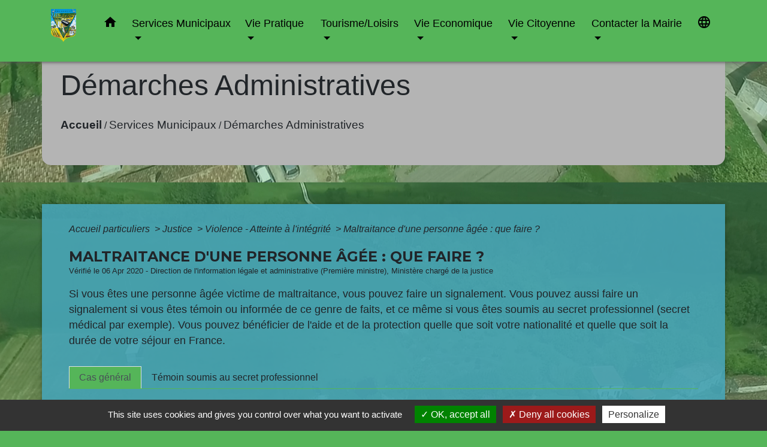

--- FILE ---
content_type: text/html; charset=UTF-8
request_url: https://ville-courcoury.fr/fr/pg/695307/demarches-administratives-10/part/F861
body_size: 24919
content:
<!DOCTYPE html>
<html lang="fr">
<head>
    <title>
            Démarches Administratives - Commune de Courcoury
    </title>

    <script src="/lib/tarteaucitron/tarteaucitron.js"></script>
    <script>
        var tarteaucitronExpireInDay = true, tarteaucitronForceExpire = 183;

        tarteaucitron.init({
            "privacyUrl": "", /* Privacy policy url */

            "hashtag": "#tarteaucitron", /* Open the panel with this hashtag */
            "cookieName": "tarteaucitron", /* Cookie name */

            "orientation": "bottom", /* Banner position (top - bottom) */

            "showAlertSmall": false, /* Show the small banner on bottom right */
            "cookieslist": true, /* Show the cookie list */

            "showIcon": false, /* Show cookie icon to manage cookies */
            // "iconSrc": "", /* Optionnal: URL or base64 encoded image */
            "iconPosition": "BottomRight", /* Position of the icon between BottomRight, BottomLeft, TopRight and TopLeft */

            "adblocker": false, /* Show a Warning if an adblocker is detected */

            "DenyAllCta": true, /* Show the deny all button */
            "AcceptAllCta": true, /* Show the accept all button when highPrivacy on */
            "highPrivacy": true, /* HIGHLY RECOMMANDED Disable auto consent */

            "handleBrowserDNTRequest": false, /* If Do Not Track == 1, disallow all */

            "removeCredit": false, /* Remove credit link */
            "moreInfoLink": true, /* Show more info link */
            "useExternalCss": false, /* If false, the tarteaucitron.css file will be loaded */

            //"cookieDomain": ".my-multisite-domaine.fr", /* Shared cookie for subdomain website */

            "readmoreLink": "", /* Change the default readmore link pointing to tarteaucitron.io */

            "mandatory": true, /* Show a message about mandatory cookies */

            "listCookieByService": false, /* Show a message about list cookie by service */
            "tarteaucitronForceLanguage" : 'fr',

        });
    </script>

            <meta name="Description" content="Site officiel de la Commune de Courcoury">
<meta name="Keywords" content="Site officiel de la Commune de Courcoury">
<meta name="viewport" content="width=device-width, initial-scale=1, shrink-to-fit=no">
<meta charset="UTF-8">
        
    <!-- Matomo -->
<script>
  var _paq = window._paq = window._paq || [];
  /* tracker methods like "setCustomDimension" should be called before "trackPageView" */
  _paq.push(['trackPageView']);
  _paq.push(['enableLinkTracking']);
  (function() {
    var u="//matomo-client.neopse.com/";
    _paq.push(['setTrackerUrl', u+'matomo.php']);
    _paq.push(['setSiteId', '272']);
    var d=document, g=d.createElement('script'), s=d.getElementsByTagName('script')[0];
    g.async=true; g.src=u+'matomo.js'; s.parentNode.insertBefore(g,s);
  })();
</script>
<!-- End Matomo Code -->
                                        <link rel="apple-touch-icon" href="https://static.neopse.com/thumbs/p/1251/site/17/2e/26/172e26137721410f4d370c242264383bdc210507.png?v=v1">
                <link rel="icon" href="https://static.neopse.com/thumbs/p/1251/site/17/2e/26/172e26137721410f4d370c242264383bdc210507.png?v=v1">
                        <link href="https://fonts.googleapis.com/css?family=Montserrat:400,700|Material+Icons" rel="stylesheet">

            <link href='/dist/owlcarousel/css/owl.carousel.min.css' rel='stylesheet' type='text/css'>
            <link href='/dist/owlcarousel/css/owl.theme.default.min.css' rel='stylesheet' type='text/css'>
            <link href='/dist/slick/slick.css' rel='stylesheet' type='text/css'>
            <link href='/dist/slick/slick-theme.css' rel='stylesheet' type='text/css'>
            <link href='/dist/scrollbar/jquery.scrollbar.css' rel='stylesheet' type='text/css'>
            <link href='/dist/fullcalendar/fullcalendar.min.css' rel='stylesheet' type='text/css'>
            <link rel="stylesheet" href="https://cdnjs.cloudflare.com/ajax/libs/bootstrap-select/1.13.2/css/bootstrap-select.min.css">
            <link rel="stylesheet" href="https://cdnjs.cloudflare.com/ajax/libs/bootstrap-multiselect/0.9.13/css/bootstrap-multiselect.css" />
            <link href="/tpl/5/css/style.css" rel="stylesheet" type='text/css'>

            <link href="/lib/splide-4.0.1/css/splide.min.css" rel="stylesheet" type="text/css"/>
            <link href="/lib/splide-4.0.1/css/splide-custom.css" rel="stylesheet" type="text/css"/>

                            <style class="notranslate" >.bg_bloc { background-color: #55B559 !important; } .table td, .table, .table thead th { border-color: #55B559 !important; } .bg_bloc .dropdown-toggle, .bg_bloc .dropdown-menu {background-color: #55B559 !important;border-color: #55B559 !important;} .fc-unthemed th, .fc-unthemed td, .fc-unthemed thead, .fc-unthemed tbody, .fc-unthemed .fc-divider,  .fc-unthemed .fc-row, .fc-unthemed .fc-content, .fc-unthemed .fc-popover, .fc-unthemed .fc-list-view,  .fc-unthemed .fc-list-heading td{border-color: #55B559 !important;} .fc-unthemed thead.fc-head, .fc-unthemed .fc-popover .fc-header{ background-color: #55B559 !important; } .fc-unthemed td.fc-today{background: #55B559 !important;} .cookies .btn{ color: #55B559 !important; }header.intro { background-image: url(https://static.neopse.com/medias/p/1251/site/d1/d0/9a/d1d09a2df77157e180a77dd9d3b360bd4d54a7ab.JPG?v=v1); background-position: center; background-repeat: repeat; }body { background-color: #55B559; }body { background-image: url(https://static.neopse.com/medias/p/1251/site/c6/18/c2/c618c293d118ca222a45b3df9ad99acb5630b118.png?v=v1); background-position: center; background-repeat: repeat; }body:before { background-color: rgba(85,181,89,0.35); }.bg_wrapper { background-color: rgba(71,165,182,0.9) !important; }.c_btn { color: #000000; } .c_btn:hover, .c_btn:focus, .c_btn:active { color: #000000; } .fc-event .fc-title{ color: #000000 !important; } .owl-theme .owl-dots .owl-dot.active span, .owl-theme .owl-dots .owl-dot:hover span {background: #000000;opacity: 1;} .carousel-indicators li, .owl-theme .owl-dots .owl-dot span{background-color: #000000;opacity: 0.5;} .carousel-control-prev, .carousel-control-next, .owl-theme .owl-nav [class*=owl-]{color: #000000 !important;} .slick-prev:before, .slick-next:before { color: #000000; } .fc-event{ color: #000000;}.footer.bg { background-color: rgba(85,181,89,0.85); }nav.navbar.bg { background-color: #55B559; }.footer .footer-btn.c_btn { color: #000000; }.searchbar .c_btn { color: #000000 !important; }.navbar .dropdown-menu { background-color: #FFFFFF; }.footer .c_text { color: #000000; }.searchbar .c_text { color: #000000; } .searchbar ::placeholder { color: #000000; }.footer .c_title { color: #000000; } .footer .c_title:before { background-color: #000000 !important; }.c_text .navbar-toggler-icon i, nav.navbar .c_text { color: #000000; } .navbar-toggler.c_text{ border-color: #000000 !important; }nav.navbar .h_text:hover { color: #0E6FFD; }.social-media.bg { background-color: rgba(85,181,89,0.85); }.navbar .dropdown-menu .c_text { color: #000000; }nav.navbar .dropdown-menu .h_text:hover { color: #FFFFFF; }body .bg_btn { background-color: #E9BB0A; } body .bg_btn:hover, body .bg_btn:active, body .bg_btn:focus { background-color: #E9BB0A; } .fc-event{ background-color: #E9BB0A !important; border-color: #E9BB0A !important; } .carousel-control-prev-icon, .carousel-control-next-icon, .owl-theme .owl-nav [class*=owl-]{background-color: #E9BB0A !important;} .slick-prev, .slick-next, .slick-prev:hover, .slick-next:hover { background-color: #E9BB0A; }#w_headline.bg { background-color: rgba(233,187,10,0.4); }nav.navbar .h_text:hover { background-color: #E9BB0A; }.social-media.c_text { color: #000000; }#w_05xluf3qo .bg { background-color: #FFFFFF; }#w_1exs9lxa0 .bg { background-color: #FFFFFF; }#w_2imfizwqw .bg { background-color: #E9BB0A; }#w_49df3qqsx .bg { background-color: #FFFFFF; }#w_4ia7ojqzn .bg { background-color: #FFFFFF; }#w_4t63pm5jv .bg { background-color: #E9BB0A; }#w_5zwq4omhk .bg { background-color: #FFFFFF; }#w_7uvldfqfj .bg { background-color: rgba(255,255,255,0); }#w_cf2yh5aie .bg { background-color: rgba(71,165,182,0.4); }#w_d1x7c9129 .bg { background-color: rgba(71,165,182,0.4); }#w_dkzm2qybf .bg { background-color: #FFFFFF; }#w_dqc3754dt .bg { background-color: rgba(255,255,255,0); }#w_euavox917 .bg { background-color: #FFFFFF; }#w_gohdbg37q .bg { background-color: #E9BB0A; }#w_hct9oneqi .bg { background-color: rgba(71,165,182,0.4); }#w_headline .c_btn, #w_headline .carousel-control-prev i, #w_headline .carousel-control-next i { color: #000000; } #w_headline .carousel-control-prev, #w_headline .carousel-control-next{color: #000000 !important;}#w_kogvil82a .bg { background-color: #0E6FFD; }#w_lqr1zlgh5 .bg { background-color: #FFFFFF; }#w_miesespgj .bg { background-color: rgba(71,165,182,0.4); }#w_mnt2jb8nf .bg { background-color: rgba(71,165,182,0.4); }#w_mp40v6qs3 .bg { background-color: #273548; }#w_ngr8c1qml .bg { background-color: rgba(52,69,94,0); }#w_puywi4aqh .bg { background-color: #FFFFFF; }#w_qfbr0hhip .bg { background-color: #FFFFFF; }#w_qz92m4ney .bg { background-color: #FFFFFF; }#w_yvcob4cez .bg { background-color: rgba(255,255,255,0); }#w_yys950jd5 .bg { background-color: rgba(71,165,182,0.4); }#w_z0o3s16of .bg { background-color: rgba(255,255,255,0); }#w_zrcm52cie .bg { background-color: rgba(71,165,182,0.45); }#w_zxd45ovj4 .bg { background-color: #FFFFFF; }.footer .footer-btn.bg_btn { background-color: #E9BB0A; }.searchbar .bg_btn { background-color: #55B559 !important; }.navbar .dropdown-menu .h_text:hover { background-color: #47A5B6; }#w_2imfizwqw .c_btn, #w_2imfizwqw .carousel-control-prev i, #w_2imfizwqw .carousel-control-next i { color: #E9BB0A; } #w_2imfizwqw .c_btn:before { background-color: #E9BB0A!important; }#w_4ia7ojqzn .c_btn { color: #FFFFFF; }#w_4t63pm5jv .c_btn { color: #FFFFFF; } #w_4t63pm5jv .c_btn:before { background-color: #FFFFFF; }#w_cf2yh5aie .c_btn { color: #FFFFFF; }#w_dkzm2qybf .owl-theme .owl-dots .owl-dot.active span, #w_dkzm2qybf .owl-theme .owl-dots .owl-dot:hover span {background-color: #FFFFFF;opacity: 1;} #w_dkzm2qybf .carousel-indicators li, #w_dkzm2qybf .owl-theme .owl-dots .owl-dot span{background-color: #FFFFFF ;opacity: 0.5;} #w_dkzm2qybf .c_btn:before { background-color: #FFFFFF !important; } #w_dkzm2qybf .carousel-control-prev, #w_dkzm2qybf .carousel-control-next,  #w_dkzm2qybf .owl-theme .owl-nav [class*=owl-]{color: #FFFFFF !important;}#w_dqc3754dt .c_btn { color: #FFFFFF; }#w_headline .c_text { color: #000000; }#w_kogvil82a .c_btn { color: #FFFFFF; } #w_kogvil82a .c_btn:before { background-color: #FFFFFF !important; }#w_lqr1zlgh5 .owl-theme .owl-dots .owl-dot.active span, #w_lqr1zlgh5 .owl-theme .owl-dots .owl-dot:hover span {background-color: #FFFFFF;opacity: 1;} #w_lqr1zlgh5 .carousel-indicators li, #w_lqr1zlgh5 .owl-theme .owl-dots .owl-dot span{background-color: #FFFFFF ;opacity: 0.5;} #w_lqr1zlgh5 .c_btn:before { background-color: #FFFFFF !important; } #w_lqr1zlgh5 .carousel-control-prev, #w_lqr1zlgh5 .carousel-control-next,  #w_lqr1zlgh5 .owl-theme .owl-nav [class*=owl-]{color: #FFFFFF !important;}#w_ngr8c1qml .c_btn { color: #FFFFFF; } #w_ngr8c1qml .c_btn:before { background-color: #FFFFFF !important; }#w_oneclick .c_text { color: #000000; }#w_yvcob4cez .c_btn { color: #FFFFFF; } #w_yvcob4cez .c_btn:before { background-color: #FFFFFF !important; } #w_yvcob4cez .slick-prev:before, #w_yvcob4cez .slick-next:before{color: #FFFFFF !important;}#w_z0o3s16of .c_btn { color: #000000; } #w_z0o3s16of .owl-theme .owl-dots .owl-dot.active span, #w_z0o3s16of .owl-theme .owl-dots .owl-dot:hover span {background: #000000;opacity: 1;} #w_z0o3s16of .carousel-indicators li, #w_z0o3s16of .owl-theme .owl-dots .owl-dot span{background-color: #000000;opacity: 0.5;} #w_z0o3s16of .carousel-control-prev, #w_z0o3s16of .carousel-control-next, #w_z0o3s16of .owl-theme .owl-nav [class*=owl-]{color: #000000 !important;}#w_2imfizwqw .c_text { color: #000000; }#w_4ia7ojqzn .c_text { color: #000000; }#w_4t63pm5jv .c_text { color: #000000; }#w_cf2yh5aie .c_text { color: #000000; }#w_dqc3754dt .c_text { color: #000000; }#w_yys950jd5 .c_text { color: #000000; } #w_yys950jd5 .c_text:before { background-color: #000000; }#w_z0o3s16of .c_text { color: #000000; }#w_05xluf3qo .c_title { color: #273548; } #w_05xluf3qo .c_title:before { background-color: #273548 !important; }#w_1exs9lxa0 .c_title { color: #273548; } #w_1exs9lxa0 .c_title:before { background-color: #273548 !important; }#w_2imfizwqw .c_title { color: #000000; } #w_2imfizwqw .c_title:before { background-color: #000000 !important; }#w_49df3qqsx .c_title { color: #273548; } #w_49df3qqsx .c_title:before { background-color: #273548 !important; }#w_4ia7ojqzn .c_title { color: #273548; } #w_4ia7ojqzn .c_title.dark:before { background-color: #273548 !important; }#w_4t63pm5jv .c_title { color: #000000; } #w_4t63pm5jv .c_title:before { background-color: #000000; }#w_5zwq4omhk .c_title { color: #273548; } #w_5zwq4omhk .c_title:before { background-color: #273548 !important; }#w_7uvldfqfj .c_title { color: #273548; } #w_7uvldfqfj .c_title:before { background-color: #273548 !important; }#w_cf2yh5aie .c_title { color: #273548; } #w_cf2yh5aie .c_title.dark:before { background-color: #273548 !important; }#w_d1x7c9129 .c_title { color: #273548; } #w_d1x7c9129 .c_title:before { background-color: #273548 !important; }#w_dkzm2qybf .c_title { color: #273548; } #w_dkzm2qybf .c_title:before { background-color: #273548 !important; }#w_dqc3754dt .c_title { color: #273548; } #w_dqc3754dt .c_title.dark:before { background-color: #273548 !important; }#w_euavox917 .c_title { color: #273548; } #w_euavox917 .c_title:before { background-color: #273548 !important; }#w_gohdbg37q .c_title { color: #273548; } #w_gohdbg37q .c_title:before { background-color: #273548 !important; }#w_hct9oneqi .c_title { color: #273548; } #w_hct9oneqi .c_title:before { background-color: #273548 !important; }#w_kogvil82a .c_title { color: #FFFFFF; } #w_kogvil82a .c_title:before { background-color: #FFFFFF !important; }#w_lqr1zlgh5 .c_title { color: #273548; } #w_lqr1zlgh5 .c_title:before { background-color: #273548 !important; }#w_miesespgj .c_title { color: #273548; } #w_miesespgj .c_title:before { background-color: #273548 !important; }#w_mnt2jb8nf .c_title { color: #273548; } #w_mnt2jb8nf .c_title:before { background-color: #273548 !important; }#w_mp40v6qs3 .c_title { color: #FFFFFF; }#w_ngr8c1qml .c_title { color: #FFFFFF; } #w_ngr8c1qml .c_title:before { background-color: #FFFFFF !important; }#w_puywi4aqh .c_title { color: #273548; } #w_puywi4aqh .c_title:before { background-color: #273548 !important; }#w_qfbr0hhip .c_title { color: #273548; } #w_qfbr0hhip .c_title:before { background-color: #273548 !important; }#w_qz92m4ney .c_title { color: #273548; } #w_qz92m4ney .c_title:before { background-color: #273548 !important; }#w_yvcob4cez .c_title { color: #273548; } #w_yvcob4cez .c_title:before { background-color: #273548 !important; }#w_yys950jd5 .c_title { color: #273548; } #w_yys950jd5 .c_title:before { background-color: #273548 !important; }#w_zrcm52cie .c_title { color: #273548; } #w_zrcm52cie .c_title:before { background-color: #273548 !important; }#w_zxd45ovj4 .c_title { color: #273548; } #w_zxd45ovj4 .c_title:before { background-color: #273548 !important; }#w_oneclick .c_title { display: none; }#w_dqc3754dt .c_title { display: none; }#w_headline .bg_btn, #w_headline .carousel-control-prev-icon,  #w_headline .carousel-control-next-icon{background-color: #55B559 !important;}#w_2imfizwqw .bg_btn { background-color: #FFFFFF; } #w_2imfizwqw .carousel-control-prev-icon, #w_2imfizwqw .carousel-control-next-icon{background-color: #FFFFFF!important;}#w_4ia7ojqzn .bg_btn { background-color: #E9BB0A; }#w_4t63pm5jv .bg_btn { background-color: #000000; }#w_cf2yh5aie .bg_btn { background-color: #E9BB0A; }#w_dkzm2qybf .bg_btn, #w_dkzm2qybf .carousel-indicators .active { background: #47A5B6 !important;} #w_dkzm2qybf .bg_btn, #w_dkzm2qybf .carousel-indicators li{ border-color: #47A5B6 !important;} #w_dkzm2qybf .carousel-control-prev-icon, #w_dkzm2qybf .carousel-control-next-icon,  #w_dkzm2qybf .owl-theme .owl-nav [class*=owl-]{background-color: #47A5B6 !important;}#w_dqc3754dt .bg_btn { background-color: #E9BB0A; }#w_kogvil82a .bg_btn, #w_kogvil82a .carousel-indicators .active { background: #47A5B6 !important;} #w_kogvil82a .bg_btn, #w_kogvil82a .carousel-indicators li{ border-color: #47A5B6 !important;} #w_kogvil82a .carousel-control-prev-icon, #w_kogvil82a .carousel-control-next-icon, #w_kogvil82a .owl-theme .owl-nav [class*=owl-]{
    background-color: #47A5B6 !important;
}#w_lqr1zlgh5 .bg_btn, #w_lqr1zlgh5 .carousel-indicators .active { background: #47A5B6 !important;} #w_lqr1zlgh5 .bg_btn, #w_lqr1zlgh5 .carousel-indicators li{ border-color: #47A5B6 !important;} #w_lqr1zlgh5 .carousel-control-prev-icon, #w_lqr1zlgh5 .carousel-control-next-icon,  #w_lqr1zlgh5 .owl-theme .owl-nav [class*=owl-]{background-color: #47A5B6 !important;}#w_ngr8c1qml .bg_btn, #w_ngr8c1qml .carousel-indicators .active { background: #47A5B6 !important;} #w_ngr8c1qml .bg_btn, #w_ngr8c1qml .carousel-indicators li{ border-color: #47A5B6 !important;} #w_ngr8c1qml .carousel-control-prev-icon, #w_ngr8c1qml .carousel-control-next-icon, #w_ngr8c1qml .owl-theme .owl-nav [class*=owl-]{
    background-color: #47A5B6 !important;
}#w_oneclick .bg_text { background-color: #E9BB0A !important; }#w_yvcob4cez .bg_btn, #w_yvcob4cez .carousel-indicators .active { background: #47A5B6 !important;} #w_yvcob4cez .bg_btn, #w_yvcob4cez .carousel-indicators li{ border-color: #47A5B6 !important;} #w_yvcob4cez .carousel-control-prev-icon, #w_yvcob4cez .carousel-control-next-icon, #w_yvcob4cez .owl-theme .owl-nav [class*=owl-]{background-color: #47A5B6 !important;} #w_yvcob4cez .slick-prev, #w_yvcob4cez .slick-next{background-color: #47A5B6 !important;}#w_z0o3s16of .bg_btn, #w_z0o3s16of .carousel-indicators .active { background: #E9BB0A !important;} #w_z0o3s16of .bg_btn, #w_z0o3s16of .carousel-indicators li{ border-color: #E9BB0A !important;} #w_z0o3s16of .carousel-control-prev-icon, #w_z0o3s16of .carousel-control-next-icon,  #w_z0o3s16of .owl-theme .owl-nav [class*=owl-]{background-color: #E9BB0A !important;}#w_yys950jd5 .card { background-color: #000000; }#w_z0o3s16of .card-body { background-color: rgba(85,181,89,0.6); }#w_mp40v6qs3 .c_title { background-color: #34455E; }</style>
                    
    <link href='/lib/comarquage/css/comarquage.css' rel='stylesheet' type='text/css'>
    <link href="/lib/leaflet/leaflet.css" rel="stylesheet" type='text/css'>

                    <meta property="og:url" content="http://ville-courcoury.fr/fr/pg/695307/demarches-administratives-10/part/F861">
            <meta property="og:type" content="website">
            <meta property="og:title" content="Commune de Courcoury">
            <meta property="og:description" content="Site officiel de la Commune de Courcoury">
            
    <script src="/js/vendor/jquery-3.2.1.min.js"></script>
    <script>tarteaucitron.user.matomoHost = '//matomo.neopse.com/';</script>
    <!-- Matomo -->
    <!-- End Matomo Code -->
</head>
<body style="position: relative; min-height: 100%; top: 0px;">

<header role="banner" class="fixed-top">
    <!-- Top navbar -->
<nav role="navigation" class="navbar fixed-top navbar-expand-lg bg">
    <div class="ov"></div>
    <div class="container">
        <a class="navbar-brand c_text bloc_logo" href="/fr/">
                            <h1 class="img">
                    <picture>
                        <source media="(max-width: 991.98px)" srcset="https://static.neopse.com/medias/p/1251/site/e2/8f/a8/e28fa832f4085998f295cad9239c04d18ba74a6b.png">
                        <img role="img" src="https://static.neopse.com/medias/p/1251/site/e2/8f/a8/e28fa832f4085998f295cad9239c04d18ba74a6b.png" alt="Logo Commune de Courcoury" loading="eager">
                    </picture>
                    <span>Commune de Courcoury</span>
                </h1>
                    </a>
        <button class="navbar-toggler c_text h_text" type="button" data-toggle="collapse"
                data-target="#navbarNavDropdown"
                aria-controls="navbarNavDropdown" aria-expanded="false" aria-label="Toggle navigation">
            <span class="navbar-toggler-icon">
                <i class="material-icons notranslate">menu</i>
            </span>
        </button>
        <div class="collapse navbar-collapse" id="navbarNavDropdown">
            <ul class="navbar-nav ml-auto">
                <li class="nav-item dropdown">
                    <a class="nav-link c_text h_text px-3" href="/" role="button">
                        <i class="material-icons">home</i>
                    </a>
                </li>
                                                            <li class="nav-item dropdown">
                            <a class="nav-link c_text h_text dropdown-toggle" href="#" id="menuDropdown0" role="button" data-toggle="dropdown" aria-haspopup="true" aria-expanded="false">
                                Services Municipaux
                            </a>
                            <div class="dropdown-menu bg_text" aria-labelledby="menuDropdown0">
                                
                                <div class="mega-dropdown-menu">
                                    <div class="divider">
                                                                                                                        
                                                                                    <a class="dropdown-item c_text h_text bg_h_text" role="menuitem"
                                               href="/fr/rb/349546/mairie-12">
                                                Mairie
                                            </a>
                                        
                                        
                                        
                                                                                                                                                                
                                                                                    <a class="dropdown-item c_text h_text bg_h_text" role="menuitem"
                                               href="/fr/rb/349559/conseil-municipal-67">
                                                Conseil Municipal
                                            </a>
                                        
                                        
                                        
                                                                                                                                                                
                                                                                    <a class="dropdown-item c_text h_text bg_h_text" role="menuitem"
                                               href="/fr/rb/1510420/conseil-municipal-des-jeunes-42">
                                                Conseil Municipal des Jeunes
                                            </a>
                                        
                                        
                                        
                                                                                                                                                                
                                                                                    <a class="dropdown-item c_text h_text bg_h_text" role="menuitem"
                                               href="/fr/rb/349585/personnel-communal-7">
                                                Personnel communal
                                            </a>
                                        
                                        
                                        
                                                                                                                                                                
                                        
                                                                                    <a class="dropdown-item c_text h_text bg_h_text" role="menuitem"
                                               href="/fr/pg/695307/demarches-administratives-10">
                                                Démarches Administratives
                                            </a>
                                        
                                        
                                                                                                                                                                
                                                                                    <a class="dropdown-item c_text h_text bg_h_text" role="menuitem"
                                               href="/fr/rb/1934025/cheque-energie-4">
                                                Chèque Energie
                                            </a>
                                        
                                        
                                        
                                                                                                                                                                
                                                                                    <a class="dropdown-item c_text h_text bg_h_text" role="menuitem"
                                               href="/fr/rb/349624/alerte-citoyens-panneau-pocket">
                                                Alerte Citoyens &amp; Panneau Pocket
                                            </a>
                                        
                                        
                                        
                                                                                                                                                                
                                        
                                                                                    <a class="dropdown-item c_text h_text bg_h_text" role="menuitem"
                                               href="/fr/rp/695697/comptes-rendus-des-reunions-1">
                                                Comptes rendus des réunions
                                            </a>
                                        
                                        
                                                                                                                                                                
                                                                                    <a class="dropdown-item c_text h_text bg_h_text" role="menuitem"
                                               href="/fr/rb/349676/education-enfance-jeunesse">
                                                Education-Enfance-Jeunesse
                                            </a>
                                        
                                        
                                        
                                                                                                                                                                
                                                                                    <a class="dropdown-item c_text h_text bg_h_text" role="menuitem"
                                               href="/fr/rb/2219102/urbanisme-376">
                                                Urbanisme
                                            </a>
                                        
                                        
                                        
                                                                                                                                                                
                                                                                    <a class="dropdown-item c_text h_text bg_h_text" role="menuitem"
                                               href="/fr/rb/349702/plan-communal-de-sauvegarde-1">
                                                Plan Communal de Sauvegarde
                                            </a>
                                        
                                        
                                        
                                                                                                                                                                
                                                                                    <a class="dropdown-item c_text h_text bg_h_text" role="menuitem"
                                               href="/fr/rb/349728/plan-local-durbanisme-15">
                                                Plan local d&#039;urbanisme
                                            </a>
                                        
                                        
                                        
                                                                                                                                                                
                                                                                    <a class="dropdown-item c_text h_text bg_h_text" role="menuitem"
                                               href="/fr/rb/349780/journal-communal-3">
                                                Journal Communal
                                            </a>
                                        
                                        
                                        
                                                                                                                                                                
                                                                                    <a class="dropdown-item c_text h_text bg_h_text" role="menuitem"
                                               href="/fr/rb/349819/flash-info-3">
                                                Flash info
                                            </a>
                                        
                                        
                                        
                                                                                                                                                                
                                        
                                                                                    <a class="dropdown-item c_text h_text bg_h_text" role="menuitem"
                                               href="/fr/ap/695892/plan-de-la-commune-5">
                                                Plan de la Commune
                                            </a>
                                        
                                        
                                                                                                                                                                
                                                                                    <a class="dropdown-item c_text h_text bg_h_text" role="menuitem"
                                               href="/fr/rb/349832/intercommunalite-50">
                                                Intercommunalité
                                            </a>
                                        
                                        
                                        
                                                                                                                                                                
                                                                                    <a class="dropdown-item c_text h_text bg_h_text" role="menuitem"
                                               href="/fr/rb/349858/notre-canton">
                                                Notre Canton
                                            </a>
                                        
                                        
                                        
                                                                                                                    </div>
                                </div>
                            </div>
                        </li>
                    

                                                            <li class="nav-item dropdown">
                            <a class="nav-link c_text h_text dropdown-toggle" href="#" id="menuDropdown1" role="button" data-toggle="dropdown" aria-haspopup="true" aria-expanded="false">
                                Vie Pratique
                            </a>
                            <div class="dropdown-menu bg_text" aria-labelledby="menuDropdown1">
                                
                                <div class="mega-dropdown-menu">
                                    <div class="divider">
                                                                                                                        
                                                                                    <a class="dropdown-item c_text h_text bg_h_text" role="menuitem"
                                               href="/fr/rb/349897/livret-daccueil-1">
                                                Livret d&#039;Accueil
                                            </a>
                                        
                                        
                                        
                                                                                                                                                                
                                                                                    <a class="dropdown-item c_text h_text bg_h_text" role="menuitem"
                                               href="/fr/rb/349923/presentation-de-la-commune-15">
                                                Présentation de la commune
                                            </a>
                                        
                                        
                                        
                                                                                                                                                                
                                                                                    <a class="dropdown-item c_text h_text bg_h_text" role="menuitem"
                                               href="/fr/rb/349936/courcoury-a-travers-lhistoire">
                                                Courcoury à travers l&#039;Histoire
                                            </a>
                                        
                                        
                                        
                                                                                                                                                                
                                                                                    <a class="dropdown-item c_text h_text bg_h_text" role="menuitem"
                                               href="/fr/rb/349975/patrimoine-27">
                                                Patrimoine
                                            </a>
                                        
                                        
                                        
                                                                                                                                                                
                                                                                    <a class="dropdown-item c_text h_text bg_h_text" role="menuitem"
                                               href="/fr/rb/350014/les-personnes-celebres-de-courcoury">
                                                Les personnes célèbres de Courcoury
                                            </a>
                                        
                                        
                                        
                                                                                                                                                                
                                        
                                                                                    <a class="dropdown-item c_text h_text bg_h_text" role="menuitem"
                                               href="/fr/rr/695970/salles-municipales-13">
                                                Salles Municipales
                                            </a>
                                        
                                        
                                                                                                                                                                
                                                                                    <a class="dropdown-item c_text h_text bg_h_text" role="menuitem"
                                               href="/fr/rb/350079/dechets-menagers">
                                                Déchets Ménagers
                                            </a>
                                        
                                        
                                        
                                                                                                                                                                
                                                                                    <a class="dropdown-item c_text h_text bg_h_text" role="menuitem"
                                               href="/fr/rb/2127634/recensement-militaire-des-jeunes">
                                                Recensement Militaire des Jeunes
                                            </a>
                                        
                                        
                                        
                                                                                                                                                                
                                                                                    <a class="dropdown-item c_text h_text bg_h_text" role="menuitem"
                                               href="/fr/rb/350118/numeros-utiles-52">
                                                Numéros utiles
                                            </a>
                                        
                                        
                                        
                                                                                                                    </div>
                                </div>
                            </div>
                        </li>
                    

                                                            <li class="nav-item dropdown">
                            <a class="nav-link c_text h_text dropdown-toggle" href="#" id="menuDropdown2" role="button" data-toggle="dropdown" aria-haspopup="true" aria-expanded="false">
                                Tourisme/Loisirs
                            </a>
                            <div class="dropdown-menu bg_text" aria-labelledby="menuDropdown2">
                                
                                <div class="mega-dropdown-menu">
                                    <div class="divider">
                                                                                                                        
                                                                                    <a class="dropdown-item c_text h_text bg_h_text" role="menuitem"
                                               href="/fr/rb/350157/espace-bibliotheque">
                                                Espace bibliothèque
                                            </a>
                                        
                                        
                                        
                                                                                                                                                                
                                        
                                                                                    <a class="dropdown-item c_text h_text bg_h_text" role="menuitem"
                                               href="/fr/as/695580/les-associations-de-courcoury">
                                                Les associations de Courcoury
                                            </a>
                                        
                                        
                                                                                                                                                                
                                                                                    <a class="dropdown-item c_text h_text bg_h_text" role="menuitem"
                                               href="/fr/rb/350183/fete-de-loie">
                                                Fête de l&#039;Oie
                                            </a>
                                        
                                        
                                        
                                                                                                                                                                
                                                                                    <a class="dropdown-item c_text h_text bg_h_text" role="menuitem"
                                               href="/fr/rb/350222/marche-de-noel-21">
                                                Marché de Noël
                                            </a>
                                        
                                        
                                        
                                                                                                                                                                
                                                                                    <a class="dropdown-item c_text h_text bg_h_text" role="menuitem"
                                               href="/fr/rb/350248/gites-meubles-et-chambres-dhotes">
                                                Gîtes, Meublés et chambres d&#039;hôtes
                                            </a>
                                        
                                        
                                        
                                                                                                                                                                
                                                                                    <a class="dropdown-item c_text h_text bg_h_text" role="menuitem"
                                               href="/fr/rb/350378/la-flow-velo">
                                                La Flow vélo
                                            </a>
                                        
                                        
                                        
                                                                                                                                                                
                                                                                    <a class="dropdown-item c_text h_text bg_h_text" role="menuitem"
                                               href="/fr/rb/350287/randonnee-circuit-de-corcosse">
                                                Randonnée : &quot;Circuit de Corcosse&quot;
                                            </a>
                                        
                                        
                                        
                                                                                                                                                                
                                                                                    <a class="dropdown-item c_text h_text bg_h_text" role="menuitem"
                                               href="/fr/rb/350300/pecher-a-courcoury">
                                                Pêcher à Courcoury
                                            </a>
                                        
                                        
                                        
                                                                                                                                                                
                                                                                    <a class="dropdown-item c_text h_text bg_h_text" role="menuitem"
                                               href="/fr/rb/350339/aires-de-repos-parcours-de-sante">
                                                Aires de repos / Parcours de Santé
                                            </a>
                                        
                                        
                                        
                                                                                                                                                                
                                                                                    <a class="dropdown-item c_text h_text bg_h_text" role="menuitem"
                                               href="/fr/rb/350365/calendrier-de-loffice-du-tourisme">
                                                Calendrier de l&#039;Office du Tourisme
                                            </a>
                                        
                                        
                                        
                                                                                                                    </div>
                                </div>
                            </div>
                        </li>
                    

                                                            <li class="nav-item dropdown">
                            <a class="nav-link c_text h_text dropdown-toggle" href="#" id="menuDropdown3" role="button" data-toggle="dropdown" aria-haspopup="true" aria-expanded="false">
                                Vie Economique
                            </a>
                            <div class="dropdown-menu bg_text" aria-labelledby="menuDropdown3">
                                
                                <div class="mega-dropdown-menu">
                                    <div class="divider">
                                                                                                                        
                                                                                    <a class="dropdown-item c_text h_text bg_h_text" role="menuitem"
                                               href="/fr/rb/2142155/agglo-economie-et-emploi">
                                                Agglo : économie et emploi
                                            </a>
                                        
                                        
                                        
                                                                                                                                                                
                                                                                    <a class="dropdown-item c_text h_text bg_h_text" role="menuitem"
                                               href="/fr/rb/350417/ofb">
                                                OFB
                                            </a>
                                        
                                        
                                        
                                                                                                                                                                
                                                                                    <a class="dropdown-item c_text h_text bg_h_text" role="menuitem"
                                               href="/fr/rb/350430/coordination-du-telethon-17">
                                                Coordination du téléthon 17
                                            </a>
                                        
                                        
                                        
                                                                                                                                                                
                                                                                    <a class="dropdown-item c_text h_text bg_h_text" role="menuitem"
                                               href="/fr/rb/350469/afm">
                                                AFM
                                            </a>
                                        
                                        
                                        
                                                                                                                                                                
                                        
                                                                                    <a class="dropdown-item c_text h_text bg_h_text" role="menuitem"
                                               href="/fr/bu/695619/annuaire-des-professionnels-209">
                                                Annuaire des professionnels
                                            </a>
                                        
                                        
                                                                                                                    </div>
                                </div>
                            </div>
                        </li>
                    

                                                            <li class="nav-item dropdown">
                            <a class="nav-link c_text h_text dropdown-toggle" href="#" id="menuDropdown4" role="button" data-toggle="dropdown" aria-haspopup="true" aria-expanded="false">
                                Vie Citoyenne
                            </a>
                            <div class="dropdown-menu bg_text" aria-labelledby="menuDropdown4">
                                
                                <div class="mega-dropdown-menu">
                                    <div class="divider">
                                                                                                                        
                                                                                    <a class="dropdown-item c_text h_text bg_h_text" role="menuitem"
                                               href="/fr/rb/1340458/arretes-municipaux-64">
                                                Arrêtés Municipaux
                                            </a>
                                        
                                        
                                        
                                                                                                                                                                
                                        
                                                                                    <a class="dropdown-item c_text h_text bg_h_text" role="menuitem"
                                               href="/fr/qa/695268/questions-reponses-206">
                                                Questions/Réponses
                                            </a>
                                        
                                        
                                                                                                                                                                
                                        
                                                                                    <a class="dropdown-item c_text h_text bg_h_text" role="menuitem"
                                               href="/fr/ad/695853/petites-annonces-213">
                                                Petites annonces
                                            </a>
                                        
                                        
                                                                                                                                                                
                                        
                                                                                    <a class="dropdown-item c_text h_text bg_h_text" role="menuitem"
                                               href="/fr/jb/695463/annonces-demploi-202">
                                                Annonces d’emploi
                                            </a>
                                        
                                        
                                                                                                                                                                
                                        
                                                                                    <a class="dropdown-item c_text h_text bg_h_text" role="menuitem"
                                               href="/fr/cp/695502/annonces-de-covoiturage-209">
                                                Annonces de covoiturage
                                            </a>
                                        
                                        
                                                                                                                    </div>
                                </div>
                            </div>
                        </li>
                    

                                                            <li class="nav-item dropdown">
                            <a class="nav-link c_text h_text dropdown-toggle" href="#" id="menuDropdown5" role="button" data-toggle="dropdown" aria-haspopup="true" aria-expanded="false">
                                Contacter la Mairie
                            </a>
                            <div class="dropdown-menu bg_text" aria-labelledby="menuDropdown5">
                                
                                <div class="mega-dropdown-menu">
                                    <div class="divider">
                                                                                                                        
                                                                                    <a class="dropdown-item c_text h_text bg_h_text" role="menuitem"
                                               href="/fr/rb/1340445/contacts-18">
                                                Contacts
                                            </a>
                                        
                                        
                                        
                                                                                                                    </div>
                                </div>
                            </div>
                        </li>
                    

                
                                    <li class="nav-item position-relative">
                        <div role="button" class="cursor-pointer nav-link c_text" data-toggle="collapse"
                             data-target="#google_translate_element" aria-expanded="false" aria-label="Choisir la langue du site"
                             aria-controls="google_translate_element"><i class="material-icons notranslate align-middle">language</i>
                        </div>
                        <div id="google_translate_element" class="collapse">
                            <div id="google_translate"></div>
                            <div class="google_translate_consent" style="width: 200px; height: 60px;"></div>
                        </div>
                    </li>
                
            </ul>
        </div>
    </div>
</nav>

</header>

<main role="main">
        <div class="main intern-page">
        <header class="breadcrumb container d-flex align-items-center bg">
    <div class="ov"></div>
    <div class="container">
        <h1 class="title dark c_title">Démarches Administratives</h1>

                        <nav class="ariane c_text">
    <span><a href="/fr/" class="font-weight-bold">Accueil</a></span>
            / <a href="/fr/">Services Municipaux</a>
            / <a href="/fr/pg/695307/demarches-administratives-10">Démarches Administratives</a>
    </nav>
                </div>
</header>
        <!-- Contenu -->
        <section class="container wrapper bg_wrapper c_wrapper">
            <div class="ov bgw"></div>

            <div class="main-content">

                <div id="co-page" class="fiche container">

                    <div class="ariane">

    
    
        <span>
                            <a href="/fr/pg/695307/demarches-administratives-10/part/Particuliers"
                   class="">
                    Accueil particuliers
                </a>
                        <span class="co-breadcrumb-separator">&nbsp;&gt;</span>
        </span>

    
        <span>
                            <a href="/fr/pg/695307/demarches-administratives-10/part/N19807"
                   class="">
                    Justice
                </a>
                        <span class="co-breadcrumb-separator">&nbsp;&gt;</span>
        </span>

    
        <span>
                            <a href="/fr/pg/695307/demarches-administratives-10/part/N19681"
                   class="">
                    Violence - Atteinte à l&#039;intégrité
                </a>
                        <span class="co-breadcrumb-separator">&nbsp;&gt;</span>
        </span>

    
        <span>
                            <a href="/fr/pg/695307/demarches-administratives-10/part/F861"
                   class="last">
                    Maltraitance d&#039;une personne âgée : que faire ?
                </a>
                        
        </span>

    </div>


                    <h1 class="dc-title">Maltraitance d&#039;une personne âgée : que faire ?</h1>

                    <p class="date">

                        
Vérifié le 06 Apr 2020 -
                        Direction de l&#039;information légale et administrative (Première ministre), Ministère chargé de la justice
                    </p>

                    <div class="co-content">
                        <div class="intro">
                    <p class="bloc-paragraphe">
                                                Si vous êtes une personne âgée victime de maltraitance, vous pouvez faire un signalement. Vous pouvez aussi faire un signalement si vous êtes témoin ou informée de ce genre de faits, et ce même si vous êtes soumis au secret professionnel (secret médical par exemple). Vous pouvez bénéficier de l'aide et de la protection quelle que soit votre nationalité et quelle que soit la durée de votre séjour en France.

    </p>


    </div>

                        
    <div class='dyilm-situation tabs'>
        <ul class="dyilm-situation nav nav-tabs table" role="tablist">
                            <li class="nav-item">
                    <a class="nav-link active bg_bloc text_bloc"
                       id="eb6750fd32aedcb74bba225c42d70a01-tab"
                       data-toggle="tab" href="#eb6750fd32aedcb74bba225c42d70a01" role="tab"
                       aria-controls="eb6750fd32aedcb74bba225c42d70a01"
                       aria-selected="true">
                        <span>Cas général</span>
                    </a>
                </li>
                            <li class="nav-item">
                    <a class="nav-link "
                       id="c2fef4f7ea5ee1577bedd104436bce2d-tab"
                       data-toggle="tab" href="#c2fef4f7ea5ee1577bedd104436bce2d" role="tab"
                       aria-controls="c2fef4f7ea5ee1577bedd104436bce2d"
                       aria-selected="false">
                        <span>Témoin soumis au secret professionnel</span>
                    </a>
                </li>
                    </ul>

        <div class="dyilm-situation tab-content">
                            <div class="dyilm-situation tab-pane fade show active"
                     id="eb6750fd32aedcb74bba225c42d70a01" role="tabpanel" aria-labelledby="eb6750fd32aedcb74bba225c42d70a01-tab">

                                        
    
                
       
        
                                <p class="tool-slide">
        <a href="#" class="btn-up" data-action="slideall-up" data-target="#b9374523cdc3398c5db88c95dcf4ef97">Tout
            replier <i class="material-icons no-translate small align-middle">keyboard_arrow_up</i>
        </a>
        <a href="#" class="btn-down" data-action="slideall-down" data-target="#b9374523cdc3398c5db88c95dcf4ef97">Tout
            déplier <i class="material-icons no-translate small align-middle">keyboard_arrow_down</i>
        </a>
    </p>

<div class="fiche-bloc bloc-principal table" id="b9374523cdc3398c5db88c95dcf4ef97">
            <div class="fiche-item fiche-slide">
        <div class="fiche-item-title bg_bloc text_bloc">
            <h2>
                 <span>
                     <a href="#" class="collapsed dropdown-toggle" data-toggle="collapse"
                        data-target="#002f25e1a503afe63a938e8030cfc968">
                   Personne âgée en maison de retraite
                    </a>
                 </span>
            </h2>
        </div>

        <div class="collapse fiche-item-content" id="002f25e1a503afe63a938e8030cfc968">
                <p class="bloc-paragraphe">
                                                La maltraitance s'entend de toutes les formes de violences, physiques ou psychologiques, exercées sur une personne.

    </p>
    <div class="bloc-anoter">
                    
                                    <p class="bloc-anoter-title">
                        <i class="material-icons no-translate align-middle small">edit</i>Exemple
                    </p>
                                                
                                    <p class="bloc-paragraphe bloc-anoter-content">Coups, brimades, humiliations.</p>
                                        </div>

    <p class="bloc-paragraphe">
                                                Un comportement passif peut aussi être considéré comme de la maltraitance, s'il nuit à la personne qui en est victime.

    </p>
    <div class="bloc-anoter">
                    
                                    <p class="bloc-anoter-title">
                        <i class="material-icons no-translate align-middle small">edit</i>Exemple
                    </p>
                                                
                                    <p class="bloc-paragraphe bloc-anoter-content">Privation de soins ou d'alimentation, abandon etc...</p>
                                        </div>

    <p class="bloc-paragraphe">
                                                Toute personne qui a connaissance d'une situation de maltraitance de personne âgée dans une maison de retraite doit alerter le préfet, quel que soit le niveau de gravité de la situation.

    </p>
    <p class="bloc-paragraphe">
                                                L'agent d'une maison de retraite qui a dénoncé un cas de maltraitance dans son établissement ne peut pas subir de sanctions en raison de son signalement.

    </p>
    <p class="bloc-paragraphe">
                                                Le préfet peut être alerté sur place, par téléphone, par courrier ou par mail.

    </p>
<div class="bloc-ousadresser">
    <h3 class="font-weight-bold">Où s’adresser ?</h3>
    <div class="fiche-bloc bloc-principal">
                                                    
                <div class="fiche-item fiche-slide">
                    <div class="fiche-item-title">
                        <h3>
                                                            <a class="co-btn co-btn-slide  co-btn-slide-link"
                                   href="http://www.interieur.gouv.fr/Le-ministere/Prefectures"
                                   target="_blank">
                                    <span><i class="material-icons no-translate align-middle">arrow_right</i>Préfecture</span>
                                    <div class="co-external-link"><?php include(COMARQUAGE_ASSETS . "icons/external-link.svg"); ?></div>
                                </a>
                                                    </h3>
                    </div>
                                    </div>
                        </div>
</div>
    <p class="bloc-paragraphe">
                                                Il est possible d'obtenir des conseils en appelant le centre de contact téléphonique spécialisé 3977.

    </p>
<div class="bloc-ousadresser">
    <h3 class="font-weight-bold">Où s’adresser ?</h3>
    <div class="fiche-bloc bloc-principal">
                                                    
                <div class="fiche-item fiche-slide">
                    <div class="fiche-item-title">
                        <h3>
                                                            <button class="co-btn co-btn-slide" data-action="slide-org" type="button" role="button"
                                        data-target="#71cdc526d542583564eb90e32d1a8500">
                                    <span><i class="material-icons no-translate align-middle">arrow_right</i>Maltraitance des personnes âgées et des personnes handicapées - 3977</span> <?php include(COMARQUAGE_ASSETS . "icons/chevron-down.svg"); ?>
                                </button>
                                                    </h3>
                    </div>
                                            <div class="fiche-item-content co-hide" id="71cdc526d542583564eb90e32d1a8500">
                            
                            
                                
                                    
                                            <p class="bloc-paragraphe">
                                                Écoute, soutien et aide pour les personnes âgées ou handicapées, aux personnes en prenant soin et aux témoins de maltraitances à leur encontre.

    </p>

                                                                    

                            
                                
                                                                            <div class="co-organisme-info">
                                            
                                                
                                                <p class="geo-perso-item-how">Par téléphone</p>

                                                                                                
                                                    <p class="bloc-paragraphe">
                                                <span class="miseenevidence">3977</span>

    </p>
    <p class="bloc-paragraphe">
                                                Ouvert du lundi au vendredi de 9h à 19h.

    </p>
    <p class="bloc-paragraphe">
                                                Service gratuit + coût d'un appel vers un numéro fixe, depuis un téléphone fixe ou mobile.

    </p>

                                                                                    </div>
                                                                    

                                                    </div>
                                    </div>
                        </div>
</div>

        <div class="bloc-asavoir">
        <p class="bloc-asavoir-title"><i class="material-icons no-translate align-middle small">info</i> À savoir</p>

        
            <p class="bloc-paragraphe">
                                                si l'auteur de la maltraitance est médecin, vous pouvez en plus prévenir le conseil de l'ordre des médecins.

    </p>

    </div>

<div class="bloc-ousadresser">
    <h3 class="font-weight-bold">Où s’adresser ?</h3>
    <div class="fiche-bloc bloc-principal">
                                                    
                <div class="fiche-item fiche-slide">
                    <div class="fiche-item-title">
                        <h3>
                                                            <a class="co-btn co-btn-slide  co-btn-slide-link"
                                   href="http://www.conseil-national.medecin.fr/contacts-ordre-des-medecins"
                                   target="_blank">
                                    <span><i class="material-icons no-translate align-middle">arrow_right</i>Conseil départemental de l&#039;ordre des médecins</span>
                                    <div class="co-external-link"><?php include(COMARQUAGE_ASSETS . "icons/external-link.svg"); ?></div>
                                </a>
                                                    </h3>
                    </div>
                                    </div>
                        </div>
</div>
    <p class="bloc-paragraphe">
                                                L'auteur du signalement doit communiquer toute information relative à la maltraitance dont il a connaissance.

    </p>
    <p class="bloc-paragraphe">
                                                Le fait de ne pas dénoncer une situation de maltraitance de personne âgée dont vous avez eu connaissance vous expose à une peine de <span class="miseenevidence">3 ans d'emprisonnement </span>et de <span class="valeur">45 000 €</span> d'amende.

    </p>

        </div>
    </div>

            
                
       
        
                <div class="fiche-item fiche-slide">
        <div class="fiche-item-title bg_bloc text_bloc">
            <h2>
                 <span>
                     <a href="#" class="collapsed dropdown-toggle" data-toggle="collapse"
                        data-target="#d667c5ffc67741f807fda89515c89ed6">
                   Personne âgée hospitalisée
                    </a>
                 </span>
            </h2>
        </div>

        <div class="collapse fiche-item-content" id="d667c5ffc67741f807fda89515c89ed6">
                <p class="bloc-paragraphe">
                                                La maltraitance s'entend de toutes les formes de violences, physiques ou psychologiques, exercées sur une personne.

    </p>
    <div class="bloc-anoter">
                    
                                    <p class="bloc-anoter-title">
                        <i class="material-icons no-translate align-middle small">edit</i>Exemple
                    </p>
                                                
                                    <p class="bloc-paragraphe bloc-anoter-content">Coups, brimades, humiliations.</p>
                                        </div>

    <p class="bloc-paragraphe">
                                                Un comportement passif peut aussi être considéré comme de la maltraitance, s'il nuit à la personne qui en est victime.

    </p>
    <div class="bloc-anoter">
                    
                                    <p class="bloc-anoter-title">
                        <i class="material-icons no-translate align-middle small">edit</i>Exemple
                    </p>
                                                
                                    <p class="bloc-paragraphe bloc-anoter-content">Privation de soins ou d'alimentation, abandon etc...</p>
                                        </div>

    <p class="bloc-paragraphe">
                                                Toute personne qui a connaissance d'une situation de maltraitance de personne âgée dans un un établissement de soins public ou privé doit alerter l'agence régionale de santé (ARS), quelle que soit la gravité de la situation. L'agent hospitalier qui a dénoncé un cas de maltraitance dans son établissement ne peut pas subir de sanctions en raison de son signalement.

    </p>
    <p class="bloc-paragraphe">
                                                Pour faire le signalement, il faut aller sur le site internet de l'ARS compétente pour la ville concernée et suivre la procédure de signalement d'un risque pour la santé publique.

    </p>
<div class="bloc-ousadresser">
    <h3 class="font-weight-bold">Où s’adresser ?</h3>
    <div class="fiche-bloc bloc-principal">
                                                    
                <div class="fiche-item fiche-slide">
                    <div class="fiche-item-title">
                        <h3>
                                                            <a class="co-btn co-btn-slide  co-btn-slide-link"
                                   href="https://www.ars.sante.fr/"
                                   target="_blank">
                                    <span><i class="material-icons no-translate align-middle">arrow_right</i>Agence régionale de santé (ARS)</span>
                                    <div class="co-external-link"><?php include(COMARQUAGE_ASSETS . "icons/external-link.svg"); ?></div>
                                </a>
                                                    </h3>
                    </div>
                                    </div>
                        </div>
</div>
    <p class="bloc-paragraphe">
                                                Il est possible d'obtenir des conseils en appelant le centre de contact téléphonique spécialisé 3977.

    </p>
<div class="bloc-ousadresser">
    <h3 class="font-weight-bold">Où s’adresser ?</h3>
    <div class="fiche-bloc bloc-principal">
                                                    
                <div class="fiche-item fiche-slide">
                    <div class="fiche-item-title">
                        <h3>
                                                            <button class="co-btn co-btn-slide" data-action="slide-org" type="button" role="button"
                                        data-target="#0776e52d3480fb0cff8a1aaaa6d543cd">
                                    <span><i class="material-icons no-translate align-middle">arrow_right</i>Maltraitance des personnes âgées et des personnes handicapées - 3977</span> <?php include(COMARQUAGE_ASSETS . "icons/chevron-down.svg"); ?>
                                </button>
                                                    </h3>
                    </div>
                                            <div class="fiche-item-content co-hide" id="0776e52d3480fb0cff8a1aaaa6d543cd">
                            
                            
                                
                                    
                                            <p class="bloc-paragraphe">
                                                Écoute, soutien et aide pour les personnes âgées ou handicapées, aux personnes en prenant soin et aux témoins de maltraitances à leur encontre.

    </p>

                                                                    

                            
                                
                                                                            <div class="co-organisme-info">
                                            
                                                
                                                <p class="geo-perso-item-how">Par téléphone</p>

                                                                                                
                                                    <p class="bloc-paragraphe">
                                                <span class="miseenevidence">3977</span>

    </p>
    <p class="bloc-paragraphe">
                                                Ouvert du lundi au vendredi de 9h à 19h.

    </p>
    <p class="bloc-paragraphe">
                                                Service gratuit + coût d'un appel vers un numéro fixe, depuis un téléphone fixe ou mobile.

    </p>

                                                                                    </div>
                                                                    

                                                    </div>
                                    </div>
                        </div>
</div>

        <div class="bloc-asavoir">
        <p class="bloc-asavoir-title"><i class="material-icons no-translate align-middle small">info</i> À savoir</p>

        
            <p class="bloc-paragraphe">
                                                si l'auteur de la maltraitance est médecin, vous pouvez en plus prévenir le conseil de l'ordre des médecins.

    </p>

    </div>

<div class="bloc-ousadresser">
    <h3 class="font-weight-bold">Où s’adresser ?</h3>
    <div class="fiche-bloc bloc-principal">
                                                    
                <div class="fiche-item fiche-slide">
                    <div class="fiche-item-title">
                        <h3>
                                                            <a class="co-btn co-btn-slide  co-btn-slide-link"
                                   href="http://www.conseil-national.medecin.fr/contacts-ordre-des-medecins"
                                   target="_blank">
                                    <span><i class="material-icons no-translate align-middle">arrow_right</i>Conseil départemental de l&#039;ordre des médecins</span>
                                    <div class="co-external-link"><?php include(COMARQUAGE_ASSETS . "icons/external-link.svg"); ?></div>
                                </a>
                                                    </h3>
                    </div>
                                    </div>
                        </div>
</div>
    <p class="bloc-paragraphe">
                                                L'auteur du signalement doit communiquer toute information relative à la maltraitance dont il a connaissance.

    </p>
    <p class="bloc-paragraphe">
                                                Le fait de ne pas dénoncer une situation de maltraitance de personne âgée dont vous avez eu connaissance vous expose à une peine de <span class="miseenevidence">3 ans d'emprisonnement </span>et de <span class="valeur">45 000 €</span> d'amende.

    </p>

        </div>
    </div>

            
                
       
        
                <div class="fiche-item fiche-slide">
        <div class="fiche-item-title bg_bloc text_bloc">
            <h2>
                 <span>
                     <a href="#" class="collapsed dropdown-toggle" data-toggle="collapse"
                        data-target="#be5fc0ab007287c6b810dd614c43ca72">
                   Autres cas
                    </a>
                 </span>
            </h2>
        </div>

        <div class="collapse fiche-item-content" id="be5fc0ab007287c6b810dd614c43ca72">
                <p class="bloc-paragraphe">
                                                La maltraitance s'entend de toutes les formes de violences, physiques ou psychologiques, exercées sur une personne.

    </p>
    <div class="bloc-anoter">
                    
                                    <p class="bloc-anoter-title">
                        <i class="material-icons no-translate align-middle small">edit</i>Exemple
                    </p>
                                                
                                    <p class="bloc-paragraphe bloc-anoter-content">Coups, brimades, humiliations.</p>
                                        </div>

    <p class="bloc-paragraphe">
                                                Un comportement passif peut aussi être considéré comme de la maltraitance, s'il nuit à la personne qui en est victime.

    </p>
    <div class="bloc-anoter">
                    
                                    <p class="bloc-anoter-title">
                        <i class="material-icons no-translate align-middle small">edit</i>Exemple
                    </p>
                                                
                                    <p class="bloc-paragraphe bloc-anoter-content">Privation de soins ou d'alimentation, abandon etc...</p>
                                        </div>

    <p class="bloc-paragraphe">
                                                Ces actes sont punis quels que soient leurs auteurs : famille, médecin personnel, aide à domicile...

    </p>
    <p class="bloc-paragraphe">
                                                Toute personne ayant connaissance d'une situation de maltraitance de personne âgée maltraitée doit alerter le procureur de la République compétent, quel que soit le niveau de gravité de la situation.

    </p>
<div class="bloc-ousadresser">
    <h3 class="font-weight-bold">Où s’adresser ?</h3>
    <div class="fiche-bloc bloc-principal">
                                                    
                <div class="fiche-item fiche-slide">
                    <div class="fiche-item-title">
                        <h3>
                                                            <a class="co-btn co-btn-slide  co-btn-slide-link"
                                   href="http://www.annuaires.justice.gouv.fr/"
                                   target="_blank">
                                    <span><i class="material-icons no-translate align-middle">arrow_right</i>Tribunal judiciaire</span>
                                    <div class="co-external-link"><?php include(COMARQUAGE_ASSETS . "icons/external-link.svg"); ?></div>
                                </a>
                                                    </h3>
                    </div>
                                    </div>
                        </div>
</div>
    <p class="bloc-paragraphe">
                                                Il est possible d'obtenir des conseils en appelant le centre de contact téléphonique spécialisé 3977.

    </p>
<div class="bloc-ousadresser">
    <h3 class="font-weight-bold">Où s’adresser ?</h3>
    <div class="fiche-bloc bloc-principal">
                                                    
                <div class="fiche-item fiche-slide">
                    <div class="fiche-item-title">
                        <h3>
                                                            <button class="co-btn co-btn-slide" data-action="slide-org" type="button" role="button"
                                        data-target="#87addf339723481e2052bc375471a4ad">
                                    <span><i class="material-icons no-translate align-middle">arrow_right</i>Maltraitance des personnes âgées et des personnes handicapées - 3977</span> <?php include(COMARQUAGE_ASSETS . "icons/chevron-down.svg"); ?>
                                </button>
                                                    </h3>
                    </div>
                                            <div class="fiche-item-content co-hide" id="87addf339723481e2052bc375471a4ad">
                            
                            
                                
                                    
                                            <p class="bloc-paragraphe">
                                                Écoute, soutien et aide pour les personnes âgées ou handicapées, aux personnes en prenant soin et aux témoins de maltraitances à leur encontre.

    </p>

                                                                    

                            
                                
                                                                            <div class="co-organisme-info">
                                            
                                                
                                                <p class="geo-perso-item-how">Par téléphone</p>

                                                                                                
                                                    <p class="bloc-paragraphe">
                                                <span class="miseenevidence">3977</span>

    </p>
    <p class="bloc-paragraphe">
                                                Ouvert du lundi au vendredi de 9h à 19h.

    </p>
    <p class="bloc-paragraphe">
                                                Service gratuit + coût d'un appel vers un numéro fixe, depuis un téléphone fixe ou mobile.

    </p>

                                                                                    </div>
                                                                    

                                                    </div>
                                    </div>
                        </div>
</div>

        <div class="bloc-asavoir">
        <p class="bloc-asavoir-title"><i class="material-icons no-translate align-middle small">info</i> À savoir</p>

        
            <p class="bloc-paragraphe">
                                                si l'auteur de la maltraitance est médecin, vous pouvez en plus prévenir le conseil de l'ordre des médecins.

    </p>

    </div>

<div class="bloc-ousadresser">
    <h3 class="font-weight-bold">Où s’adresser ?</h3>
    <div class="fiche-bloc bloc-principal">
                                                    
                <div class="fiche-item fiche-slide">
                    <div class="fiche-item-title">
                        <h3>
                                                            <a class="co-btn co-btn-slide  co-btn-slide-link"
                                   href="http://www.conseil-national.medecin.fr/contacts-ordre-des-medecins"
                                   target="_blank">
                                    <span><i class="material-icons no-translate align-middle">arrow_right</i>Conseil départemental de l&#039;ordre des médecins</span>
                                    <div class="co-external-link"><?php include(COMARQUAGE_ASSETS . "icons/external-link.svg"); ?></div>
                                </a>
                                                    </h3>
                    </div>
                                    </div>
                        </div>
</div>
    <p class="bloc-paragraphe">
                                                L'auteur du signalement doit communiquer toute information relative à la maltraitance dont il a connaissance.

    </p>
    <p class="bloc-paragraphe">
                                                Le fait de ne pas dénoncer une situation de maltraitance de personne âgée dont vous avez eu connaissance vous expose à une peine de <span class="miseenevidence">3 ans d'emprisonnement </span>et de <span class="valeur">45 000 €</span> d'amende.

    </p>

        </div>
    </div>

            </div>

                </div>
                            <div class="dyilm-situation tab-pane fade "
                     id="c2fef4f7ea5ee1577bedd104436bce2d" role="tabpanel" aria-labelledby="c2fef4f7ea5ee1577bedd104436bce2d-tab">

                                        
    
                
       
        
                                <p class="tool-slide">
        <a href="#" class="btn-up" data-action="slideall-up" data-target="#2a7e37ce536c7e778521339e44697ae0">Tout
            replier <i class="material-icons no-translate small align-middle">keyboard_arrow_up</i>
        </a>
        <a href="#" class="btn-down" data-action="slideall-down" data-target="#2a7e37ce536c7e778521339e44697ae0">Tout
            déplier <i class="material-icons no-translate small align-middle">keyboard_arrow_down</i>
        </a>
    </p>

<div class="fiche-bloc bloc-principal table" id="2a7e37ce536c7e778521339e44697ae0">
            <div class="fiche-item fiche-slide">
        <div class="fiche-item-title bg_bloc text_bloc">
            <h2>
                 <span>
                     <a href="#" class="collapsed dropdown-toggle" data-toggle="collapse"
                        data-target="#95e21203af42b58318b038c160d00b86">
                   Personne âgée en maison de retraite
                    </a>
                 </span>
            </h2>
        </div>

        <div class="collapse fiche-item-content" id="95e21203af42b58318b038c160d00b86">
                <p class="bloc-paragraphe">
                                                La maltraitance s'entend de toutes les formes de violences, physiques ou psychologiques, exercées sur une personne.

    </p>
    <div class="bloc-anoter">
                    
                                    <p class="bloc-anoter-title">
                        <i class="material-icons no-translate align-middle small">edit</i>Exemple
                    </p>
                                                
                                    <p class="bloc-paragraphe bloc-anoter-content">Coups, brimades, humiliations.</p>
                                        </div>

    <p class="bloc-paragraphe">
                                                Un comportement passif peut aussi être considéré comme de la maltraitance, s'il nuit à la personne qui en est victime.

    </p>
    <div class="bloc-anoter">
                    
                                    <p class="bloc-anoter-title">
                        <i class="material-icons no-translate align-middle small">edit</i>Exemple
                    </p>
                                                
                                    <p class="bloc-paragraphe bloc-anoter-content">Privation de soins ou d'alimentation, abandon etc...</p>
                                        </div>

    <p class="bloc-paragraphe">
                                                Le professionnel qui est témoin d'une situation de maltraitance de personne âgée dans une maison de retraite doit alerter le préfet :

    </p>
    <ul class="bloc-liste list-puce">
        <li>
    S'il y a privation (de soins, d'aliments) ou sévices (physiques ou psychologiques)
</li><li>
    S'il y a un risque de suicide ou d'atteinte à la vie d'autrui par usage d'une arme
</li>
    </ul>
    <p class="bloc-paragraphe">
                                                Un médecin d'une maison de retraite qui a dénoncé un cas de maltraitance dans son établissement ne peut pas subir de sanctions en raison de son signalement.

    </p>
    <p class="bloc-paragraphe">
                                                Le préfet peut être alerté sur place, par téléphone, par courrier ou par mail.

    </p>
<div class="bloc-ousadresser">
    <h3 class="font-weight-bold">Où s’adresser ?</h3>
    <div class="fiche-bloc bloc-principal">
                                                    
                <div class="fiche-item fiche-slide">
                    <div class="fiche-item-title">
                        <h3>
                                                            <a class="co-btn co-btn-slide  co-btn-slide-link"
                                   href="http://www.interieur.gouv.fr/Le-ministere/Prefectures"
                                   target="_blank">
                                    <span><i class="material-icons no-translate align-middle">arrow_right</i>Préfecture</span>
                                    <div class="co-external-link"><?php include(COMARQUAGE_ASSETS . "icons/external-link.svg"); ?></div>
                                </a>
                                                    </h3>
                    </div>
                                    </div>
                        </div>
</div>
    <p class="bloc-paragraphe">
                                                Il est possible d'obtenir des conseils en appelant le centre de contact téléphonique spécialisé 3977.

    </p>
<div class="bloc-ousadresser">
    <h3 class="font-weight-bold">Où s’adresser ?</h3>
    <div class="fiche-bloc bloc-principal">
                                                    
                <div class="fiche-item fiche-slide">
                    <div class="fiche-item-title">
                        <h3>
                                                            <button class="co-btn co-btn-slide" data-action="slide-org" type="button" role="button"
                                        data-target="#535fe88530c80d176a9fbae897341734">
                                    <span><i class="material-icons no-translate align-middle">arrow_right</i>Maltraitance des personnes âgées et des personnes handicapées - 3977</span> <?php include(COMARQUAGE_ASSETS . "icons/chevron-down.svg"); ?>
                                </button>
                                                    </h3>
                    </div>
                                            <div class="fiche-item-content co-hide" id="535fe88530c80d176a9fbae897341734">
                            
                            
                                
                                    
                                            <p class="bloc-paragraphe">
                                                Écoute, soutien et aide pour les personnes âgées ou handicapées, aux personnes en prenant soin et aux témoins de maltraitances à leur encontre.

    </p>

                                                                    

                            
                                
                                                                            <div class="co-organisme-info">
                                            
                                                
                                                <p class="geo-perso-item-how">Par téléphone</p>

                                                                                                
                                                    <p class="bloc-paragraphe">
                                                <span class="miseenevidence">3977</span>

    </p>
    <p class="bloc-paragraphe">
                                                Ouvert du lundi au vendredi de 9h à 19h.

    </p>
    <p class="bloc-paragraphe">
                                                Service gratuit + coût d'un appel vers un numéro fixe, depuis un téléphone fixe ou mobile.

    </p>

                                                                                    </div>
                                                                    

                                                    </div>
                                    </div>
                        </div>
</div>
    <p class="bloc-paragraphe">
                                                En raison du secret professionnel, un médecin n'est tenu qu'au signalement des faits constatés : il n'est pas obligé de dénoncer leur auteur, même s'il le connaît.

    </p>
    <p class="bloc-paragraphe">
                                                Le fait de ne pas dénoncer une situation de maltraitance de personne âgée dont vous avez eu connaissance vous expose à une peine de <span class="miseenevidence">3 ans d'emprisonnement </span>et de <span class="valeur">45 000 €</span> d'amende.

    </p>

        </div>
    </div>

            
                
       
        
                <div class="fiche-item fiche-slide">
        <div class="fiche-item-title bg_bloc text_bloc">
            <h2>
                 <span>
                     <a href="#" class="collapsed dropdown-toggle" data-toggle="collapse"
                        data-target="#54e326154d8b7734dcf6c944140fb1f7">
                   Personne âgée hospitalisée
                    </a>
                 </span>
            </h2>
        </div>

        <div class="collapse fiche-item-content" id="54e326154d8b7734dcf6c944140fb1f7">
                <p class="bloc-paragraphe">
                                                La maltraitance s'entend de toutes les formes de violences, physiques ou psychologiques, exercées sur une personne.

    </p>
    <div class="bloc-anoter">
                    
                                    <p class="bloc-anoter-title">
                        <i class="material-icons no-translate align-middle small">edit</i>Exemple
                    </p>
                                                
                                    <p class="bloc-paragraphe bloc-anoter-content">Coups, brimades, humiliations.</p>
                                        </div>

    <p class="bloc-paragraphe">
                                                Un comportement passif peut aussi être considéré comme de la maltraitance, s'il nuit à la personne qui en est victime.

    </p>
    <div class="bloc-anoter">
                    
                                    <p class="bloc-anoter-title">
                        <i class="material-icons no-translate align-middle small">edit</i>Exemple
                    </p>
                                                
                                    <p class="bloc-paragraphe bloc-anoter-content">Privation de soins ou d'alimentation, abandon etc...</p>
                                        </div>

    <p class="bloc-paragraphe">
                                                Le professionnel qui est témoin d'une situation de maltraitance de personne âgée dans un établissement de soins doit alerter l'agence régionale de santé (ARS) :

    </p>
    <ul class="bloc-liste list-puce">
        <li>
    S'il y a privation (de soins, d'aliments) ou sévices (physiques ou psychologiques)
</li><li>
    S'il y a un risque de suicide ou d'atteinte à la vie d'autrui par usage d'une arme
</li>
    </ul>
    <p class="bloc-paragraphe">
                                                Le signalement doit être fait, que la victime soit dans un hôpital public ou dans un établissement de soins privé.

    </p>
    <p class="bloc-paragraphe">
                                                Le médecin qui a dénoncé un cas de maltraitance dans son établissement ne peut pas subir de sanctions en raison de son signalement.

    </p>
    <p class="bloc-paragraphe">
                                                Pour faire le signalement, il faut aller sur le site internet de l'ARS compétente pour la ville et suivre la procédure de signalement d'un risque pour la santé publique.

    </p>
<div class="bloc-ousadresser">
    <h3 class="font-weight-bold">Où s’adresser ?</h3>
    <div class="fiche-bloc bloc-principal">
                                                    
                <div class="fiche-item fiche-slide">
                    <div class="fiche-item-title">
                        <h3>
                                                            <a class="co-btn co-btn-slide  co-btn-slide-link"
                                   href="https://www.ars.sante.fr/"
                                   target="_blank">
                                    <span><i class="material-icons no-translate align-middle">arrow_right</i>Agence régionale de santé (ARS)</span>
                                    <div class="co-external-link"><?php include(COMARQUAGE_ASSETS . "icons/external-link.svg"); ?></div>
                                </a>
                                                    </h3>
                    </div>
                                    </div>
                        </div>
</div>
    <p class="bloc-paragraphe">
                                                Il est possible d'obtenir des conseils en appelant le centre de contact téléphonique spécialisé 3977.

    </p>
<div class="bloc-ousadresser">
    <h3 class="font-weight-bold">Où s’adresser ?</h3>
    <div class="fiche-bloc bloc-principal">
                                                    
                <div class="fiche-item fiche-slide">
                    <div class="fiche-item-title">
                        <h3>
                                                            <button class="co-btn co-btn-slide" data-action="slide-org" type="button" role="button"
                                        data-target="#6f267d3932c33343eddccd8c59d24c96">
                                    <span><i class="material-icons no-translate align-middle">arrow_right</i>Maltraitance des personnes âgées et des personnes handicapées - 3977</span> <?php include(COMARQUAGE_ASSETS . "icons/chevron-down.svg"); ?>
                                </button>
                                                    </h3>
                    </div>
                                            <div class="fiche-item-content co-hide" id="6f267d3932c33343eddccd8c59d24c96">
                            
                            
                                
                                    
                                            <p class="bloc-paragraphe">
                                                Écoute, soutien et aide pour les personnes âgées ou handicapées, aux personnes en prenant soin et aux témoins de maltraitances à leur encontre.

    </p>

                                                                    

                            
                                
                                                                            <div class="co-organisme-info">
                                            
                                                
                                                <p class="geo-perso-item-how">Par téléphone</p>

                                                                                                
                                                    <p class="bloc-paragraphe">
                                                <span class="miseenevidence">3977</span>

    </p>
    <p class="bloc-paragraphe">
                                                Ouvert du lundi au vendredi de 9h à 19h.

    </p>
    <p class="bloc-paragraphe">
                                                Service gratuit + coût d'un appel vers un numéro fixe, depuis un téléphone fixe ou mobile.

    </p>

                                                                                    </div>
                                                                    

                                                    </div>
                                    </div>
                        </div>
</div>

        <div class="bloc-asavoir">
        <p class="bloc-asavoir-title"><i class="material-icons no-translate align-middle small">info</i> À savoir</p>

        
            <p class="bloc-paragraphe">
                                                si l'auteur de la maltraitance est médecin, vous pouvez en plus prévenir le conseil de l'ordre des médecins.

    </p>

    </div>

<div class="bloc-ousadresser">
    <h3 class="font-weight-bold">Où s’adresser ?</h3>
    <div class="fiche-bloc bloc-principal">
                                                    
                <div class="fiche-item fiche-slide">
                    <div class="fiche-item-title">
                        <h3>
                                                            <a class="co-btn co-btn-slide  co-btn-slide-link"
                                   href="http://www.conseil-national.medecin.fr/contacts-ordre-des-medecins"
                                   target="_blank">
                                    <span><i class="material-icons no-translate align-middle">arrow_right</i>Conseil départemental de l&#039;ordre des médecins</span>
                                    <div class="co-external-link"><?php include(COMARQUAGE_ASSETS . "icons/external-link.svg"); ?></div>
                                </a>
                                                    </h3>
                    </div>
                                    </div>
                        </div>
</div>
    <p class="bloc-paragraphe">
                                                En raison du secret professionnel, un médecin n'est tenu qu'au signalement des faits constatés : il n'est pas obligé de dénoncer leur auteur, même s'il le connaît.

    </p>
    <p class="bloc-paragraphe">
                                                Le fait de ne pas dénoncer une situation de maltraitance de personne âgée dont vous avez eu connaissance vous expose à une peine de <span class="miseenevidence">3 ans d'emprisonnement </span>et de <span class="valeur">45 000 €</span> d'amende.

    </p>

        </div>
    </div>

            
                
       
        
                <div class="fiche-item fiche-slide">
        <div class="fiche-item-title bg_bloc text_bloc">
            <h2>
                 <span>
                     <a href="#" class="collapsed dropdown-toggle" data-toggle="collapse"
                        data-target="#8e159adb94ef7a5e9e4efc5c02a5c1c5">
                   Autres cas
                    </a>
                 </span>
            </h2>
        </div>

        <div class="collapse fiche-item-content" id="8e159adb94ef7a5e9e4efc5c02a5c1c5">
                <p class="bloc-paragraphe">
                                                La maltraitance s'entend de toutes les formes de violences, physiques ou psychologiques, exercées sur une personne.

    </p>
    <div class="bloc-anoter">
                    
                                    <p class="bloc-anoter-title">
                        <i class="material-icons no-translate align-middle small">edit</i>Exemple
                    </p>
                                                
                                    <p class="bloc-paragraphe bloc-anoter-content">Coups, brimades, humiliations.</p>
                                        </div>

    <p class="bloc-paragraphe">
                                                Un comportement passif peut aussi être considéré comme de la maltraitance, s'il nuit à la personne qui en est victime.

    </p>
    <div class="bloc-anoter">
                    
                                    <p class="bloc-anoter-title">
                        <i class="material-icons no-translate align-middle small">edit</i>Exemple
                    </p>
                                                
                                    <p class="bloc-paragraphe bloc-anoter-content">Privation de soins ou d'alimentation, abandon etc...</p>
                                        </div>

    <p class="bloc-paragraphe">
                                                Ces actes sont punis, quels que soient leurs auteurs : famille, médecin personnel, aide à domicile...

    </p>
    <p class="bloc-paragraphe">
                                                Le professionnel qui est témoin d'une situation de maltraitance de personne âgée doit aussi alerter le procureur de la République :

    </p>
    <ul class="bloc-liste list-puce">
        <li>
    s'il y a privation (de soins, d'aliments) ou sévices (physiques ou psychologiques),
</li><li>
    s'il y a un risque de suicide ou d'atteinte à la vie d'autrui par usage d'une arme.
</li>
    </ul>
<div class="bloc-ousadresser">
    <h3 class="font-weight-bold">Où s’adresser ?</h3>
    <div class="fiche-bloc bloc-principal">
                                                    
                <div class="fiche-item fiche-slide">
                    <div class="fiche-item-title">
                        <h3>
                                                            <a class="co-btn co-btn-slide  co-btn-slide-link"
                                   href="http://www.annuaires.justice.gouv.fr/"
                                   target="_blank">
                                    <span><i class="material-icons no-translate align-middle">arrow_right</i>Tribunal judiciaire</span>
                                    <div class="co-external-link"><?php include(COMARQUAGE_ASSETS . "icons/external-link.svg"); ?></div>
                                </a>
                                                    </h3>
                    </div>
                                    </div>
                        </div>
</div>
    <p class="bloc-paragraphe">
                                                Il est possible d'obtenir des conseils en appelant le centre de contact téléphonique spécialisé 3977.

    </p>
<div class="bloc-ousadresser">
    <h3 class="font-weight-bold">Où s’adresser ?</h3>
    <div class="fiche-bloc bloc-principal">
                                                    
                <div class="fiche-item fiche-slide">
                    <div class="fiche-item-title">
                        <h3>
                                                            <button class="co-btn co-btn-slide" data-action="slide-org" type="button" role="button"
                                        data-target="#c13e91c32f8d6f775dd0c3ac9263f8ed">
                                    <span><i class="material-icons no-translate align-middle">arrow_right</i>Maltraitance des personnes âgées et des personnes handicapées - 3977</span> <?php include(COMARQUAGE_ASSETS . "icons/chevron-down.svg"); ?>
                                </button>
                                                    </h3>
                    </div>
                                            <div class="fiche-item-content co-hide" id="c13e91c32f8d6f775dd0c3ac9263f8ed">
                            
                            
                                
                                    
                                            <p class="bloc-paragraphe">
                                                Écoute, soutien et aide pour les personnes âgées ou handicapées, aux personnes en prenant soin et aux témoins de maltraitances à leur encontre.

    </p>

                                                                    

                            
                                
                                                                            <div class="co-organisme-info">
                                            
                                                
                                                <p class="geo-perso-item-how">Par téléphone</p>

                                                                                                
                                                    <p class="bloc-paragraphe">
                                                <span class="miseenevidence">3977</span>

    </p>
    <p class="bloc-paragraphe">
                                                Ouvert du lundi au vendredi de 9h à 19h.

    </p>
    <p class="bloc-paragraphe">
                                                Service gratuit + coût d'un appel vers un numéro fixe, depuis un téléphone fixe ou mobile.

    </p>

                                                                                    </div>
                                                                    

                                                    </div>
                                    </div>
                        </div>
</div>

        <div class="bloc-asavoir">
        <p class="bloc-asavoir-title"><i class="material-icons no-translate align-middle small">info</i> À savoir</p>

        
            <p class="bloc-paragraphe">
                                                si l'auteur de la maltraitance est médecin, vous pouvez en plus prévenir le conseil de l'ordre des médecins.

    </p>

    </div>

<div class="bloc-ousadresser">
    <h3 class="font-weight-bold">Où s’adresser ?</h3>
    <div class="fiche-bloc bloc-principal">
                                                    
                <div class="fiche-item fiche-slide">
                    <div class="fiche-item-title">
                        <h3>
                                                            <a class="co-btn co-btn-slide  co-btn-slide-link"
                                   href="http://www.conseil-national.medecin.fr/contacts-ordre-des-medecins"
                                   target="_blank">
                                    <span><i class="material-icons no-translate align-middle">arrow_right</i>Conseil départemental de l&#039;ordre des médecins</span>
                                    <div class="co-external-link"><?php include(COMARQUAGE_ASSETS . "icons/external-link.svg"); ?></div>
                                </a>
                                                    </h3>
                    </div>
                                    </div>
                        </div>
</div>
    <p class="bloc-paragraphe">
                                                L'auteur du signalement doit communiquer toutes les informations relatives à la maltraitance dont il a connaissance.

    </p>
    <p class="bloc-paragraphe">
                                                Par exception, un médecin n'est tenu qu'au signalement des faits constatés, en raison du secret professionnel : il n'est pas obligé de dénoncer leur auteur, même s'il le connaît.

    </p>
    <p class="bloc-paragraphe">
                                                Le fait de ne pas dénoncer une situation de maltraitance de personne âgée dont vous avez eu connaissance vous expose à une peine de <span class="miseenevidence">3 ans d'emprisonnement </span>et de <span class="valeur">45 000 €</span> d'amende.

    </p>

        </div>
    </div>

            </div>

                </div>
                    </div>
    </div>



                        

                        
                    </div><!-- co-content -->

                    <div class="co-annexe">
                        
<div id="accordion" class="fiche-bloc table">
    <div class="fiche-item">
        <div class="fiche-item-title bg_bloc text_bloc" id="headingTwo">
            <h3>
                <span><a href="#" class="collapsed dropdown-toggle" data-toggle="collapse" data-target="#53b681113863571a751924f66a2734ee"
                           aria-expanded="false" aria-controls="collapseTwo">Textes de référence</a>
                </span>
            </h3>
        </div>
    </div>
    <div id="53b681113863571a751924f66a2734ee" class="collapse fiche-item-content" aria-labelledby="headingTwo" data-parent="#accordion">
        <ul class="list-arrow">
                            <li>
                    <a href="https://www.legifrance.gouv.fr/codes/section_lc/LEGITEXT000006070719/LEGISCTA000006181756/" target="_blank">
                        Code pénal : articles 226-13 à 226-14

                                                
                        

                        
                                            </a>
                                            <p class="panel-comment">Dérogation au secret professionnel</p>
                                    </li>
                            <li>
                    <a href="https://www.legifrance.gouv.fr/codes/id/LEGISCTA000006165378/" target="_blank">
                        Code pénal : articles 434-1 à 434-7

                                                
                        

                        
                                            </a>
                                            <p class="panel-comment">Non-signalement d&#039;un cas de maltraitance</p>
                                    </li>
                            <li>
                    <a href="https://www.legifrance.gouv.fr/codes/section_lc/LEGITEXT000006074069/LEGISCTA000006174398/" target="_blank">
                        Code de l&#039;action sociale et des familles : articles L311-3 à L311-11

                                                
                        

                        
                                            </a>
                                            <p class="panel-comment">Droits des personnes hospitalisées ou en maison de retraite</p>
                                    </li>
                            <li>
                    <a href="http://www.legifrance.gouv.fr/affichCode.do?idSectionTA=LEGISCTA000006174407&amp;cidTexte=LEGITEXT000006074069" target="_blank">
                        Code de l&#039;action sociale et des familles : articles L313-24 à L313-27

                                                
                        

                        
                                            </a>
                                            <p class="panel-comment">Signalement des cas de maltraitance en maison de retraite ou à l&#039;hôpital</p>
                                    </li>
                            <li>
                    <a href="http://circulaire.legifrance.gouv.fr/pdf/2014/03/cir_38046.pdf" target="_blank">
                        Circulaire du 20 février 2014 relative à la lutte contre la maltraitance des personnes âgées et des personnes handicapées dans les établissements sociaux et médico-sociaux

                                                
                                                                            

                                                                            
                                                    (pdf -  471.5 KB)
                                            </a>
                                    </li>
                    </ul>
    </div>
</div>

                        

                        

                        

                        <div class="fiche-bloc table">
    <div class="fiche-item sat-deplie">
        <div class="fiche-item-title bg_bloc text_bloc">
            <h3><span>Pour en savoir plus</span></h3>
        </div>
    </div>
    <div class="fiche-item-content">
        <div class="panel-sat ">
            <ul class="list-arrow">
                                    <li>
                        <a href="https://www.pour-les-personnes-agees.gouv.fr/preserver-son-autonomie-s-informer-et-anticiper/perte-d-autonomie-evaluation-et-droits/que-faire-en-cas-de-maltraitance" target="_blank">
                            Personne en perte d&#039;autonomie : que faire en cas de maltraitance ?
                            <i class="material-icons align-middle no-stranslate">open_in_new</i>
                            <?php include(COMARQUAGE_ASSETS . "icons/external-link.svg"); ?>
                        </a>
                        <p class="panel-source">
                            Caisse nationale de solidarité pour l&#039;autonomie (CNSA)
                        </p>
                    </li>
                            </ul>
        </div>
    </div>
</div>

                        

                        

                    </div><!-- co-annexe -->

                    <div class="mb-3 text-right"><p class="mb-0"><a href="#" data-toggle="modal"
                                                         data-target="#contactFormProcessModal">Signaler une erreur sur cette page</a></p></div>
                </div><!-- co-page -->

            </div>
        </section>

        <div class="modal fade" id="contactFormProcessModal" tabindex="-1" role="dialog" aria-labelledby="modalGuide-label"
     aria-hidden="true"
     style="-webkit-transform: translateZ(0);transform: translateZ(0);">
    <div class="modal-dialog" role="document">
        <div class="modal-content">
            <button type="button" class="close" data-dismiss="modal" aria-label="Close">
                <span aria-hidden="true">&times;</span>
            </button>

            <div class="modal-header bg_bloc">
                <h5 id="modalGuide-label" class="modal-title font-weight-bold dark text_bloc">Une erreur s'est glissée dans cette page ?</h5>
            </div>
            <form id="contactFormProcess" action="/formProcessGuide" method="post"
                  novalidate enctype="multipart/form-data">
                <div class="modal-body pb-0">

                    <div class="form-group">
                        <div><label for="inputProcess">Nom</label><span>*</span></div>
                        <input type="text" name="inputProcess" class="form-control" id="inputProcess"
                               aria-describedby="inputProcessHelp">
                                                                                    <span class="form-error requirements" id="inputProcess-error" role="alert">Ce champ est obligatoire</span>
                    </div>

                    <div class="form-group">
                        <div><label for="emailProcess">Adresse email</label><span>*</span></div>
                        <input type="email" name="emailProcess" class="form-control" id="emailProcess"
                               aria-describedby="emailProcessHelp">
                                                                        <span class="form-error requirements" id="emailProcess-error" role="alert">Ce champ est obligatoire</span>
                    </div>

                    <div class="form-group">
                        <div><label for="textareaProcess">Remarque</label><span>*</span>
                        </div>
                        <textarea name="textareaProcess" class="form-control pl-0" id="textareaProcess"
                                  rows="3"></textarea>
                                                                        <span class="form-error requirements" id="textareaProcess-error" role="alert">Ce champ est obligatoire</span>
                    </div>

                    <div class="form-group">
    <div class="h-recaptcha m-auto d-inline-block"></div>
    <div class="form-error requirements" id="h-captcha-response-error" role="alert">Ce champ est obligatoire
    </div>
</div>
                    <input id="categorie" name="categorie" type="hidden" value="part">
                    <input id="xmlName" name="xmlName" type="hidden" value="F861">
                </div>
                <div class="modal-footer">
                    <button id="contactFormProcessButton" type="submit"
                            class="btn bg_btn c_btn contactFormProcessButton">Envoyer
                    </button>
                </div>
            </form>

            <div id="messageSendedForm" class="form-message-sent" style="display: none">
                <p>L'équipe NEOPSE vous remercie d'avoir transmis une remarque concernant la mise à jour de cette page.
                    Vous serez recontacté(e) à ce sujet dans les plus brefs délais.</p>
            </div>
        </div>
    </div>
</div>
    </div>
</main>

            <div id="previewModalImage" class="modal">

                <!-- The Close Button -->
                <span id="closePreviewImage" class="close">&times;</span>

                <!-- Navigation Buttons -->
                <a id="prevImage" class="modal-nav prev" href="javascript:void(0)">&#10094;</a>
                <a id="nextImage" class="modal-nav next" href="javascript:void(0)">&#10095;</a>

                <!-- Image Counter -->
                <div id="imageCounter" class="image-counter"></div>

                <!-- Modal Content (The Image) -->
                <div id="containerPreviewImage"><img role="img" class="modal-content" alt=""></div>

                <!-- Modal Caption (Image Text) -->
                <div id="captionPreviewImage"></div>
            </div>
        
                    <script>
                (function() {
                    const modal = document.getElementById('previewModalImage');
                    const modalImg = modal.querySelector('img');
                    const captionText = document.getElementById('captionPreviewImage');
                    const closePreviewImage = document.getElementById('closePreviewImage');
                    const prevBtn = document.getElementById('prevImage');
                    const nextBtn = document.getElementById('nextImage');
                    const imageCounter = document.getElementById('imageCounter');
                    
                    let currentImages = [];
                    let currentIndex = 0;

                    function toggleElement(element, show) {
                        if (element) element.style.display = show ? 'block' : 'none';
                    }

                    function updateModal(index) {
                        if (currentImages.length === 0) return;
                        currentIndex = index;
                        const img = currentImages[currentIndex];
                        modalImg.setAttribute('src', img.src);
                        modalImg.setAttribute('alt', img.alt || '');
                        captionText.innerHTML = img.alt || '';
                        imageCounter.textContent = (currentIndex + 1) + ' / ' + currentImages.length;
                        const showNav = currentImages.length > 1;
                        toggleElement(prevBtn, showNav);
                        toggleElement(nextBtn, showNav);
                        toggleElement(imageCounter, showNav);
                    }

                    function showNext() {
                        if (currentImages.length === 0) return;
                        currentIndex = (currentIndex + 1) % currentImages.length;
                        updateModal(currentIndex);
                    }

                    function showPrev() {
                        if (currentImages.length === 0) return;
                        currentIndex = (currentIndex - 1 + currentImages.length) % currentImages.length;
                        updateModal(currentIndex);
                    }

                    function closest(element, selector) {
                        if (!element) return null;
                        if (selector.startsWith('.')) {
                            const className = selector.slice(1);
                            let current = element;
                            while (current && current !== document) {
                                if (current.classList && current.classList.contains(className)) return current;
                                current = current.parentElement;
                            }
                        }
                        return null;
                    }

                    document.addEventListener('click', function(e) {
                        const target = e.target;
                        if (target.tagName === 'IMG' && 
                            (target.classList.contains('img') || target.classList.contains('main-img')) &&
                            closest(target, '.splide')) {
                            const clickedSlide = closest(target, '.splide__slide');
                            if (!clickedSlide) return;
                            const splideList = closest(clickedSlide, '.splide__list');
                            if (!splideList) return;
                            const allSlides = splideList.querySelectorAll('.splide__slide');
                            currentImages = [];
                            const seenSrcs = new Set();
                            const clickedSrc = target.src;
                            allSlides.forEach(function(slide) {
                                const slideImg = slide.querySelector('.img, .main-img');
                                if (slideImg && !seenSrcs.has(slideImg.src)) {
                                    seenSrcs.add(slideImg.src);
                                    currentImages.push(slideImg);
                                }
                            });
                            currentIndex = currentImages.findIndex(function(img) { return img.src === clickedSrc; });
                            if (currentIndex === -1) currentIndex = 0;
                            updateModal(currentIndex);
                            modal.style.display = 'block';
                        }
                    });

                    if (nextBtn) nextBtn.addEventListener('click', function(e) { e.preventDefault(); e.stopPropagation(); showNext(); });
                    if (prevBtn) prevBtn.addEventListener('click', function(e) { e.preventDefault(); e.stopPropagation(); showPrev(); });

                    document.addEventListener('keydown', function(e) {
                        const isModalVisible = modal.style.display === 'block' || window.getComputedStyle(modal).display !== 'none';
                        if (isModalVisible && modal.style.display !== 'none') {
                            if (e.key === 'ArrowRight' || e.keyCode === 39) { e.preventDefault(); showNext(); }
                            else if (e.key === 'ArrowLeft' || e.keyCode === 37) { e.preventDefault(); showPrev(); }
                            else if (e.key === 'Escape' || e.keyCode === 27) { e.preventDefault(); e.stopPropagation(); modal.style.display = 'none'; }
                        }
                    });

                    if (closePreviewImage) closePreviewImage.addEventListener('click', function() { modal.style.display = 'none'; });
                    modal.addEventListener('click', function(e) { if (e.target === modal) modal.style.display = 'none'; });
                })();
            </script>
        

    

<div class="social-media bg c_text">
    <div class="ov"></div>
    <ul>
                    <li><a href="https://www.facebook.com/groups/3695987023787663/?multi_permalinks=4007680092618353&amp;notif_id=1622146273417865&amp;notif_t=group_activity&amp;ref=notif" class="icon-facebook" title="facebook" target="_blank"></a></li>
                                                                                                                                                            </ul>
</div>


<!-- Footer -->
<footer role="contentinfo" class="footer bg">
    <div class="ov"></div>
            <div class="container d-flex flex-wrap justify-content-between">
            <div class="footer-box">
                <h2 class="title c_title d_title ">Contacts</h2>
<div class="contact c_text">
    <p class="font-weight-bold mb-0">Commune de Courcoury</p>
    <p class="mb-0">15Bis, rue de la Liberté</p>
    <p class="mb-0">17100 Courcoury - FRANCE</p>
     <p class="mb-0"><a href="tel:+33546931823">+33 5 46 93 18 23</a>
        </p>
            <p class="mb-0"><a class="btn btn-primary d-inline-block footer-btn c_btn bg_btn" href="#" data-toggle="modal" data-target="#contactFormContactFooter">Contact par formulaire</a>
        </p>
    
    </div>



                <div class="btn-espace-reserve">
    </div>



            </div>

            

            <div class="footer-box">
    <h2 class="title c_title d_title">Jumelages</h2>
    <div class="twinning">
                                    <div class="d-block">
                    <a href="http://www.jf-pampilhosa.pt/" class="mb-2 c_text" target="_blank">
                        <img role="img" src="https://static.neopse.com/medias/p/1251/site/1d/6d/34/1d6d34bf63aaceef532606c13fd44e1d9efe74e7.jpg?v=v1"
                             alt="" class="mr-2">Pampilhosa, Portugal  </a>
                </div>
            
        
    </div>
</div>

    </div>
    <div class="mt-3 container d-flex flex-wrap position-relative c_text">
        <p class="mr-2 c_text"><a href="/fr/li/694527/mentions-legales-569">Mentions légales</a></p>-
        <p class="ml-2 mr-2 c_text"><a href="/fr/694527/politique-confidentialite">Politique de confidentialité</a></p>-
        <p class="ml-2 mr-2 c_text"><a href="/fr/accessibilite">Accessibilité</a></p>-
        
        <p class="ml-2 mr-2 c_text"><a href="/fr/sm/32518/plan-du-site-1" >Plan du site</a></p>-
        <p class="ml-2 mr-2 c_text"><a href="#tarteaucitron">Gestion des cookies</a></p>
            </div>
</footer>

<div class="modal fade" id="contactFormContactFooter" tabindex="-1" role="dialog" aria-labelledby="contactFormContactFooter-label" aria-hidden="true"
     style="color:initial;-webkit-transform: translateZ(0);transform: translateZ(0);">
    <div class="modal-dialog" role="document">
        <div class="modal-content">
            <button type="button" class="close" data-dismiss="modal" aria-label="Close">
                <span aria-hidden="true">&times;</span>
            </button>

            <div class="modal-header bg_bloc">
                <h5 id="contactFormContactFooter-label" class="modal-title font-weight-bold dark text_bloc">Contact Mairie</h5>
            </div>
            <form id="contactFormFooter" action="/formMdContact" method="post"
                  novalidate enctype="multipart/form-data">
                <div class="modal-body pb-0">

                                            <div class="form-group">
    <div><label for="1_email">Adresse e-mail</label><span>*</span></div>
    <input type="email" name="1_email" class="form-control" id="1_email"
           aria-describedby="Adresse e-mail">
        <span class="form-error requirements" id="1_email-error" role="alert">Ce champ est obligatoire</span>
</div>                                            <div class="form-group">
    <div><label for="2_input">Sujet</label><span></span></div>
    <input type="text" name="2_input" class="form-control" id="2_input"
           aria-describedby="2_inputHelp">
        <span class="form-error requirements" id="2_input-error" role="alert">Ce champ est obligatoire</span>
</div>                                            <div class="form-group">
    <div><label for="3_textarea">Votre message</label><span>*</span>
    </div>
    <textarea name="3_textarea" class="form-control" id="3_textarea" rows="3"></textarea>
        <span class="form-error requirements" id="3_textarea-error" role="alert">Ce champ est obligatoire</span>
</div>                                            <div class="field-wrapper">
    <div><label for="4_email" class="font-weight-bold mr-1">Joindre un fichier</label><span></span></div>
    <div class="d-flex align-items-center">
        <div class="form-group col-10 col-md-10 mb-0 px-0">
            <div class="upload-btn-wrapper">
                <button class="btn-file">JPG/PNG/PDF - 5Mo max.</button>
                <input type="file" name="4_file" accept="application/pdf,image/jpeg,image/png">
            </div>
        </div>
            </div>

    <div>
        <ul class="listFiles">

        </ul>
    </div>
    <span class="form-error requirements" id="4_file-error" role="alert">Ce champ est obligatoire</span>
</div>                    
                    <div class="form-group">
    <div class="h-recaptcha m-auto d-inline-block"></div>
    <div class="form-error requirements" id="h-captcha-response-error" role="alert">Ce champ est obligatoire
    </div>
</div>                </div>
                <div class="modal-footer">
                    <button id="formContactForm" type="submit" class="btn bg_btn c_btn formContactForm">ENVOYER</button>
                </div>
                <div class="m-3">
                    Les informations recueillies &agrave; partir de ce formulaire sont n&eacute;cessaires &agrave; la gestion de votre demande par notre Structure qui est responsable du traitement de vos donn&eacute;es personnelles collect&eacute;es.<br />
Vos donn<span style="color:null"><span style="background-color:null">&eacute;es personnelles re&ccedil;ues sont conserv&eacute;es par notre Structure pendant toute la dur&eacute;e n&eacute;cessaire au traitement de votre demande ou bien pour une dur&eacute;e de 12 mois maximum &agrave; compter du dernier contact. Dans la limite de leurs attributions respectives, sont destinataires de tout ou partie des donn&eacute;es les services et repr&eacute;sentants de notre Structure en charge des r&eacute;ponses aux demandes &eacute;mises via ce formulaire. Aucun transfert de vos donn&eacute;es hors de l&#39;Union europ&eacute;enne n&#39;est r&eacute;alis&eacute;. </span><br />
<span style="background-color:null">Vous pouvez &agrave; tout moment demander l&rsquo;acc&egrave;s, la rectification, l&rsquo;effacement, la portabilit&eacute; ou la limitation de vos donn&eacute;es, ou bien vous opposer &agrave; leur traitement, en contactant le D&eacute;l&eacute;gu&eacute; &agrave; la Protection des Donn&eacute;es de notre structure : </span><br />
<span style="background-color:null">- Par voie &eacute;lectronique &agrave; l&rsquo;adresse : </span></span>mairie@courcoury.fr<span style="color:null"><span style="background-color:null">; </span><br />
<span style="background-color:null">- Par voie postale &agrave; l&rsquo;attention du D&eacute;l&eacute;gu&eacute; &agrave; la Protection des Donn&eacute;es et &agrave; l&rsquo;adresse suivante : </span></span>Mairie de Courcoury, Monsieur le Maire,&nbsp;15Bis rue de la Libert&eacute; - 17100 Courcoury<span style="color:null"><span style="background-color:null">. </span><br />
<span style="background-color:null">Si vous estimez, apr&egrave;s nous avoir contact&eacute;s, que vos droits sur vos donn&eacute;es personnelles ne sont pas respect&eacute;s, vous pou</span></span>vez adresser une r&eacute;clamation &agrave; la CNIL.
                </div>
            </form>

            <div id="messageSendedFormContactFooter" class="form-message-sent" style="display: none">
                <p role="status">Le message a bien été envoyé à son destinataire. Merci</p>
            </div>
        </div>
    </div>
</div>
<div class="footer-bottom" style="position: relative;">
    <div class="container">
        <p>

            <a href="https://reseaudescommunes.fr/?utm_source=rdcclients&utm_medium=footerlink" target="_blank">
                <img role="img" src="/images/rdc-logo-footer-2.png" alt="logo Réseau des Communes" class="img-fluid">
                Site créé en partenariat avec Réseau des Communes
            </a>
        </p>
    </div>
</div>


        <script src="/js/vendor/popper.min.js"></script>
    <script src="/js/vendor/bootstrap.min.js"></script>

    <!-- Carousel -->
    <script src='/dist/owlcarousel/js/owl.carousel.min.js'></script>

    <script src='/dist/slick/slick.js'></script>
    <script src='/dist/scrollbar/jquery.scrollbar.min.js'></script>

    <script src="/lib/splide-4.0.1/js/splide.min.js"></script>
    <script src="/lib/splide-4.0.1/extensions/autoscroll/js/splide-extension-auto-scroll.min.js"></script>

        <script src="https://cdnjs.cloudflare.com/ajax/libs/bootstrap-select/1.13.2/js/bootstrap-select.min.js"></script>

        <script src='/dist/pagination.min.js'></script>

    <script src="/js/shared.js?v1"></script>
    <script src="/tpl/5/js/main.js"></script>
    <script src="/lib/chartjs/Chart.js"></script>
    <script src="https://cdnjs.cloudflare.com/ajax/libs/bootstrap-multiselect/0.9.13/js/bootstrap-multiselect.js"></script>
    







        <script type="text/javascript">

        tarteaucitron.user.matomoId = 6;
        (tarteaucitron.job = tarteaucitron.job || []).push('matomohightrack');


        (tarteaucitron.job = tarteaucitron.job || []).push('youtube');
        (tarteaucitron.job = tarteaucitron.job || []).push('dailymotion');
        (tarteaucitron.job = tarteaucitron.job || []).push('vimeo');
        (tarteaucitron.job = tarteaucitron.job || []).push('othervideo');

                        tarteaucitron.user.googleTranslateCallback = function () {
            new google.translate.TranslateElement({pageLanguage: 'fr'}, 'google_translate');
        };
        (tarteaucitron.job = tarteaucitron.job || []).push('googletranslate');
            </script>

    <script src="/lib/leaflet/leaflet.js"></script>

    <script>
        $(document).ready(function () {

            /* MAPS */
//            if( typeof L !== 'undefined') {
//                var Wikimedia_Leaflet = L.tileLayer(
//                    'https://maps.wikimedia.org/osm-intl/{z}/{x}/{y}{r}.png', {
//                        attribution: '<a href="https://wikimediafoundation.org/wiki/Maps_Terms_of_Use">Wikimedia</a>',
//                        minZoom: 1,
//                        maxZoom: 19
//                    });
//            }

            $('#contactFormProcess').submit(function (e) {
                let form = $(this);

                $.ajax({
                    type: "POST",
                    url: form.attr('action'),
                    data: form.serialize(),
                    beforeSend: function () {
                        form.find('.form-error').hide();
                        $('#contactFormProcessButton').attr('disabled', true);
                    },
                    success: function (response) {
                        hcaptcha.reset();

                        if (response.status === 'KO') {
                            let errors = response.errors;
                            for (let index in errors) {
                                if (errors.hasOwnProperty(index)) {
                                    let attr = errors[index];
                                    let error = attr[Object.keys(attr)[0]];
                                    form.find('#' + index + '-error').text(error).show();
                                }
                            }
                        }
                        else {

                            $('#contactFormProcess').css('display', 'none');
                            $('#messageSendedForm').css('display', '');
                            form[0].reset();
                        }
                    },
                    complete: function () {

                        $('#contactFormProcessButton').removeAttr('disabled');
                    }
                });

                return false;
            });

            $('#contactFormProcessModal').on('hidden.bs.modal', function () {
                $('#contactFormProcess')[0].reset();

                $('#contactFormProcess').css('display', '');
                $('#messageSendedForm').css('display', 'none');

                $('.form-error').hide();

                hcaptcha.reset();
            });

            var initMAPS = function (el) {
                el.each(function () {
                    var leafletMap, marker;
                    map_div = $(this);
                    map_id = map_div.attr('id');
                    var container = L.DomUtil.get(map_id);
                    if (container != null) {
                        container._leaflet_id = null;
                    }
                    if (map_div) {
                        var org_mark = [parseFloat(map_div.attr('data-gmaps-lat')), parseFloat(map_div.attr('data-gmaps-lon'))];
                        console.log(org_mark);
                        var map = L.map(map_id).setView(org_mark, 15);

                        L.tileLayer('https://{s}.tile.openstreetmap.org/{z}/{x}/{y}.png', {
                            maxZoom: 18,
                            attribution: false,
                            id: 'azeazza'
                        }).addTo(map);

                        var myIcon = L.divIcon({
                            className: 'material-icons mapMarkers',
                            html: 'location_on',
                            iconAnchor: [16, 32]
                        });

                        L.marker(org_mark, {'icon': myIcon}).addTo(map);
                    }
                });
            };

            $('#co-page').find('a').each(function () {

                var currentHref = $(this).attr('href');
                if (currentHref == 'F2467') {
                    // lien part qui se trouve dans asso
                    $(this).attr('href', '/fr/pg/695307/demarches-administratives-10/part/F2467');
                }

                if (currentHref == 'R49635') {
                    // lien part qui se trouve dans asso
                    $(this).attr('href', '#R49635');
                }

                if (currentHref == 'R18743') {
                    // lien part qui se trouve dans asso
                    $(this).attr('href', '#R18743');
                }
            });

            $('#co-page').on('click', 'a.nav-link', function (event) {
                $(this).parent().parent().find('.nav-link').removeClass('bg_bloc text_bloc');
                $(this).addClass("bg_bloc text_bloc");
            });

            /* TABS */
            $('#co-page [data-action="tab"]').click(function (event) {

//                // Change tab
//                $(this).closest('.tabs').find('> .nav-tabs > li').removeClass('active');
//                $(this).addClass('active');
//
//                // Change content
//                $(this).closest('.tabs').find('> .tab-content > .tab-pane').removeClass('active');
//                var target = $(this).data('target');
//                $(target).addClass('active');

                initMAPS($(target).find('.co-org-maps'));
            });

            /* SLIDES / COLLAPSE */
            $('#co-page [data-action="slide"]').click(function (event) {
                $(this).toggleClass('active');
                var target = $(this).data('target');
                $(target).slideToggle('200');
            });

            $('#co-page [data-action="slideall-up"]').click(function (event) {
                var target = $(this).data('target');
                $(target + ' .co-btn-slide').removeClass('active');
                $(target + ' .fiche-item-content').slideUp('200');

                $(target + ' .co-btn[data-action="slide"]').removeClass('active');
                $(target + ' .co-collapse').addClass('co-hide').slideUp('200');
            });

            $('#co-page [data-action="slideall-down"]').click(function (event) {
                var target = $(this).data('target');
                $(target + ' .co-btn-slide').addClass('active');
                $(target + ' .fiche-item-content').slideDown('200');

                $(target + ' .co-btn[data-action="slide"]').addClass('active');
                $(target + ' .co-collapse').removeClass('co-hide').slideDown('200');

                initMAPS($(this).closest('#comarquage').find('.co-org-maps'));
            });

            $('#co-page [data-action="slide-bloccas-radio"]').click(function (event) {
                var $el = $(this),
                    $thisChoice = $el.closest('.choice-tree-choice'),
                    $thisChoiceList = $el.closest('.choice-tree-choice-list');

                $thisChoice.toggleClass('choice-active');
                $thisChoiceList.children('.choice-tree-choice').not($thisChoice).toggleClass('choice-hide');

                $el.toggleClass('active');
                var target = $el.data('target');
                $(target).slideToggle('200');

                //choice-tree-choice
                initMAPS($(this).closest('.choice-tree-choice').find('.co-org-maps'));
            });

            /* Organismes */
            $('#co-page [data-action="slide-org"]').click(function (event) {
                $(this).toggleClass('active');
                var target = $(this).data('target');
                $(target).slideToggle('200');

                initMAPS($(this).closest('.fiche-item').find('.co-org-maps'));
            });

        });
    </script>

    <script type="text/javascript">
                (tarteaucitron.job = tarteaucitron.job || []).push('meteofrance');
                (tarteaucitron.job = tarteaucitron.job || []).push('meteofrance');
            </script>

<script>
  (function(i,s,o,g,r,a,m){i['InstanaEumObject']=r;i[r]=i[r]||function(){
  (i[r].q=i[r].q||[]).push(arguments)},i[r].l=1*new Date();a=s.createElement(o),
  m=s.getElementsByTagName(o)[0];a.async=1;a.src=g;m.parentNode.insertBefore(a,m)
  })(window,document,'script','//eum.instana.io/eum.min.js','ineum');
  ineum('reportingUrl', 'https://eum-eu-west-1.instana.io');
  ineum('apiKey', '9yG9cnlKTcS4le-zMVtBJA');

  // set the name of a page on which this load/errors/calls happened
  ineum('page', 'front-site');
</script>

<script src="https://js.hcaptcha.com/1/api.js?hl=fr&onload=CaptchaCallback&render=explicit" async defer></script>

<script type="text/javascript">
    var CaptchaCallback = function () {
        $('.h-recaptcha').each(function (index, el) {
            hcaptcha.render(el, {'sitekey': 'f5095cfb-139b-47da-88e2-f0d2e7485392'});
        });
    };
</script>

<script>
    $(document).ready(function () {

        $('.selectpicker').selectpicker();

        var input = $('input[type=file]');

        input.on('change', function () {
            var list = $(this).parent().parent().parent().parent().find($('.listFiles'));
            list.empty();

            for (var x = 0; x < this.files.length; x++) {
                var newFile = '<li>Fichier joint :  ' + this.files[x].name + ' ('+humanFileSize(this.files[x].size)+')</li>';
//                    li.innerHTML = 'File ' + (x + 1) + ':  ' + input.files[x].name;
                list.append(newFile);
            }
        });

        $('.form-error').hide();
        $('#contactFormFooter').submit(function (e) {
            let form = $(this);

            $.ajax({
                type: "POST",
                url: form.attr('action'),
                data: new FormData(form[0]),
                contentType: false,
                processData: false,
                beforeSend: function () {
                    form.find('.form-error').hide();
                    $('.formContactForm').attr('disabled', true);
                },
                success: function (response) {
                    hcaptcha.reset();

                    if (response.status === 'KO') {
                        let errors = response.errors;
                        for (let index in errors) {
                            if (errors.hasOwnProperty(index)) {
                                let attr = errors[index];
                                let error = attr[Object.keys(attr)[0]];
                                form.find('#' + index + '-error').text(error).show();
                            }
                        }
                    }
                    else {

                        $('#contactFormFooter').css('display', 'none');
                        $('#messageSendedFormContactFooter').css('display', '');
                        form[0].reset();
                    }
                },
                complete: function () {

                    $('.formContactForm').removeAttr('disabled');
                }
            });

            return false;
        });

        $('#contactFormContactFooter').on('hidden.bs.modal', function () {
            $('#contactFormFooter')[0].reset();

            $('#contactFormFooter').css('display', '');

            $('#messageSendedFormContactFooter').css('display', 'none');

            $('.form-error').hide();

            $('.listFiles').empty();

            hcaptcha.reset();
        });


    });

    function humanFileSize(size) {
        var i = Math.floor(Math.log(size) / Math.log(1024));
        return ( size / Math.pow(1024, i) ).toFixed(1) * 1 + ' ' + ['B', 'kB', 'MB', 'GB', 'TB'][i];
    }
</script>

<script>
    $(function () {


        var numberAlerts = false;

        var allAlerts = $('#alertsModal').find($('.alertsInfo'));

        numberAlerts = allAlerts.length;

        allAlerts.each(function (e) {

            if (!sessionStorage.getItem("_nps_cookie_accept_alerts" + $(this).attr('data-id') + "")) {
                $('#alertsModal').modal('show');
            } else {
                $(this).remove();
                numberAlerts = numberAlerts - 1;
                setActiveAndDecrementNumber();
            }

        });

        $('.acceptCookiesAlerts').on('click', function (e) {
            e.preventDefault();

            var currentDataId = $(this).attr('data-id');

            sessionStorage.setItem('_nps_cookie_accept_alerts' + currentDataId + '', '1');

            numberAlerts = numberAlerts - 1;

            var currentParentNode = $(this).parent().parent().parent();

            currentParentNode.removeClass('active');
            currentParentNode.remove();

            setActiveAndDecrementNumber();

        });

        function setActiveAndDecrementNumber() {
            var newListOfAlerts = $('#alertsModal').find($('.alertsInfo'));

            newListOfAlerts.each(function (index, e) {
                if (index == 0) {
                    $(this).addClass('active');
                }
            });

            if (numberAlerts == 0) {
                $('#alertsModal').modal('hide');
            }
        }

        var currentColorControl = '#212529';

        $('#controlPrev').css('color', 'initial !important');
        $('#controlNext').css('color', 'initial !important');
        $('#controlPrev').on('mouseover', function () {

            $(this).css('color', 'initial !important');
        });

        $('#controlNext').on('mouseover', function () {

            $(this).css('color', 'initial !important');
        });

    });
</script>
</body>
</html>
